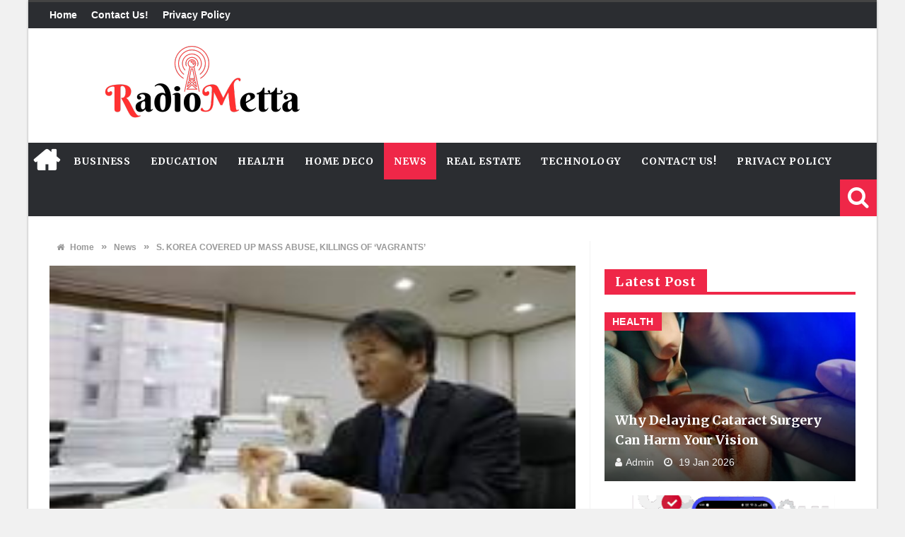

--- FILE ---
content_type: text/html; charset=UTF-8
request_url: https://radiometta.com/s-korea-covered-mass-abuse-killings-vagrants/
body_size: 24830
content:
<!DOCTYPE html>
<html lang="en-US">

<head>

<meta charset="UTF-8">
<meta name="viewport" content="width=device-width, initial-scale=1">
<link rel="profile" href="https://gmpg.org/xfn/11">
<link rel="pingback" href="https://radiometta.com/xmlrpc.php">

<meta name='robots' content='index, follow, max-image-preview:large, max-snippet:-1, max-video-preview:-1' />
	<style>img:is([sizes="auto" i], [sizes^="auto," i]) { contain-intrinsic-size: 3000px 1500px }</style>
	
	<!-- This site is optimized with the Yoast SEO plugin v26.0 - https://yoast.com/wordpress/plugins/seo/ -->
	<title>S. KOREA COVERED UP MASS ABUSE, KILLINGS OF &#039;VAGRANTS&#039; - Radio Metta</title>
	<link rel="canonical" href="https://radiometta.com/s-korea-covered-mass-abuse-killings-vagrants/" />
	<meta property="og:locale" content="en_US" />
	<meta property="og:type" content="article" />
	<meta property="og:title" content="S. KOREA COVERED UP MASS ABUSE, KILLINGS OF &#039;VAGRANTS&#039; - Radio Metta" />
	<meta property="og:description" content="The 14-year-old boy in the black school jacket stared at his sneakers, his heart pounding, as the policeman accused him of stealing a piece of bread. Even now, more than 30 years later, Choi Seung-woo weeps when he describes all that happened next. The policeman yanked down the boy&#8217;s pants and sparked a cigarette lighter ..." />
	<meta property="og:url" content="https://radiometta.com/s-korea-covered-mass-abuse-killings-vagrants/" />
	<meta property="og:site_name" content="Radio Metta" />
	<meta property="article:published_time" content="2016-04-19T16:17:26+00:00" />
	<meta property="og:image" content="https://radiometta.com/wp-content/uploads/2016/04/0d9c0143a94a4d4482b96786f6c9f245_0-small.jpg" />
	<meta property="og:image:width" content="179" />
	<meta property="og:image:height" content="119" />
	<meta property="og:image:type" content="image/jpeg" />
	<meta name="author" content="Saheli" />
	<meta name="twitter:card" content="summary_large_image" />
	<meta name="twitter:label1" content="Written by" />
	<meta name="twitter:data1" content="Saheli" />
	<meta name="twitter:label2" content="Est. reading time" />
	<meta name="twitter:data2" content="17 minutes" />
	<script type="application/ld+json" class="yoast-schema-graph">{"@context":"https://schema.org","@graph":[{"@type":"WebPage","@id":"https://radiometta.com/s-korea-covered-mass-abuse-killings-vagrants/","url":"https://radiometta.com/s-korea-covered-mass-abuse-killings-vagrants/","name":"S. KOREA COVERED UP MASS ABUSE, KILLINGS OF 'VAGRANTS' - Radio Metta","isPartOf":{"@id":"https://radiometta.com/#website"},"primaryImageOfPage":{"@id":"https://radiometta.com/s-korea-covered-mass-abuse-killings-vagrants/#primaryimage"},"image":{"@id":"https://radiometta.com/s-korea-covered-mass-abuse-killings-vagrants/#primaryimage"},"thumbnailUrl":"https://radiometta.com/wp-content/uploads/2016/04/0d9c0143a94a4d4482b96786f6c9f245_0-small.jpg","datePublished":"2016-04-19T16:17:26+00:00","author":{"@id":"https://radiometta.com/#/schema/person/b0917987151e2d434754b6a9324f9465"},"breadcrumb":{"@id":"https://radiometta.com/s-korea-covered-mass-abuse-killings-vagrants/#breadcrumb"},"inLanguage":"en-US","potentialAction":[{"@type":"ReadAction","target":["https://radiometta.com/s-korea-covered-mass-abuse-killings-vagrants/"]}]},{"@type":"ImageObject","inLanguage":"en-US","@id":"https://radiometta.com/s-korea-covered-mass-abuse-killings-vagrants/#primaryimage","url":"https://radiometta.com/wp-content/uploads/2016/04/0d9c0143a94a4d4482b96786f6c9f245_0-small.jpg","contentUrl":"https://radiometta.com/wp-content/uploads/2016/04/0d9c0143a94a4d4482b96786f6c9f245_0-small.jpg","width":179,"height":119},{"@type":"BreadcrumbList","@id":"https://radiometta.com/s-korea-covered-mass-abuse-killings-vagrants/#breadcrumb","itemListElement":[{"@type":"ListItem","position":1,"name":"Home","item":"https://radiometta.com/"},{"@type":"ListItem","position":2,"name":"S. KOREA COVERED UP MASS ABUSE, KILLINGS OF &#8216;VAGRANTS&#8217;"}]},{"@type":"WebSite","@id":"https://radiometta.com/#website","url":"https://radiometta.com/","name":"Radio Metta","description":"A New Form Of Radio","potentialAction":[{"@type":"SearchAction","target":{"@type":"EntryPoint","urlTemplate":"https://radiometta.com/?s={search_term_string}"},"query-input":{"@type":"PropertyValueSpecification","valueRequired":true,"valueName":"search_term_string"}}],"inLanguage":"en-US"},{"@type":"Person","@id":"https://radiometta.com/#/schema/person/b0917987151e2d434754b6a9324f9465","name":"Saheli","image":{"@type":"ImageObject","inLanguage":"en-US","@id":"https://radiometta.com/#/schema/person/image/","url":"https://secure.gravatar.com/avatar/fdb8b16c0ec6b8ab1a89786799cd68e8598d282333895f989e23dff48291f425?s=96&d=mm&r=g","contentUrl":"https://secure.gravatar.com/avatar/fdb8b16c0ec6b8ab1a89786799cd68e8598d282333895f989e23dff48291f425?s=96&d=mm&r=g","caption":"Saheli"},"url":"https://radiometta.com/author/saheli/"}]}</script>
	<!-- / Yoast SEO plugin. -->


<link rel='dns-prefetch' href='//stats.wp.com' />
<link rel='dns-prefetch' href='//fonts.googleapis.com' />
<link rel="alternate" type="application/rss+xml" title="Radio Metta &raquo; Feed" href="https://radiometta.com/feed/" />
<link rel="alternate" type="application/rss+xml" title="Radio Metta &raquo; Comments Feed" href="https://radiometta.com/comments/feed/" />
<script type="text/javascript">
/* <![CDATA[ */
window._wpemojiSettings = {"baseUrl":"https:\/\/s.w.org\/images\/core\/emoji\/16.0.1\/72x72\/","ext":".png","svgUrl":"https:\/\/s.w.org\/images\/core\/emoji\/16.0.1\/svg\/","svgExt":".svg","source":{"concatemoji":"https:\/\/radiometta.com\/wp-includes\/js\/wp-emoji-release.min.js?ver=6.8.2"}};
/*! This file is auto-generated */
!function(s,n){var o,i,e;function c(e){try{var t={supportTests:e,timestamp:(new Date).valueOf()};sessionStorage.setItem(o,JSON.stringify(t))}catch(e){}}function p(e,t,n){e.clearRect(0,0,e.canvas.width,e.canvas.height),e.fillText(t,0,0);var t=new Uint32Array(e.getImageData(0,0,e.canvas.width,e.canvas.height).data),a=(e.clearRect(0,0,e.canvas.width,e.canvas.height),e.fillText(n,0,0),new Uint32Array(e.getImageData(0,0,e.canvas.width,e.canvas.height).data));return t.every(function(e,t){return e===a[t]})}function u(e,t){e.clearRect(0,0,e.canvas.width,e.canvas.height),e.fillText(t,0,0);for(var n=e.getImageData(16,16,1,1),a=0;a<n.data.length;a++)if(0!==n.data[a])return!1;return!0}function f(e,t,n,a){switch(t){case"flag":return n(e,"\ud83c\udff3\ufe0f\u200d\u26a7\ufe0f","\ud83c\udff3\ufe0f\u200b\u26a7\ufe0f")?!1:!n(e,"\ud83c\udde8\ud83c\uddf6","\ud83c\udde8\u200b\ud83c\uddf6")&&!n(e,"\ud83c\udff4\udb40\udc67\udb40\udc62\udb40\udc65\udb40\udc6e\udb40\udc67\udb40\udc7f","\ud83c\udff4\u200b\udb40\udc67\u200b\udb40\udc62\u200b\udb40\udc65\u200b\udb40\udc6e\u200b\udb40\udc67\u200b\udb40\udc7f");case"emoji":return!a(e,"\ud83e\udedf")}return!1}function g(e,t,n,a){var r="undefined"!=typeof WorkerGlobalScope&&self instanceof WorkerGlobalScope?new OffscreenCanvas(300,150):s.createElement("canvas"),o=r.getContext("2d",{willReadFrequently:!0}),i=(o.textBaseline="top",o.font="600 32px Arial",{});return e.forEach(function(e){i[e]=t(o,e,n,a)}),i}function t(e){var t=s.createElement("script");t.src=e,t.defer=!0,s.head.appendChild(t)}"undefined"!=typeof Promise&&(o="wpEmojiSettingsSupports",i=["flag","emoji"],n.supports={everything:!0,everythingExceptFlag:!0},e=new Promise(function(e){s.addEventListener("DOMContentLoaded",e,{once:!0})}),new Promise(function(t){var n=function(){try{var e=JSON.parse(sessionStorage.getItem(o));if("object"==typeof e&&"number"==typeof e.timestamp&&(new Date).valueOf()<e.timestamp+604800&&"object"==typeof e.supportTests)return e.supportTests}catch(e){}return null}();if(!n){if("undefined"!=typeof Worker&&"undefined"!=typeof OffscreenCanvas&&"undefined"!=typeof URL&&URL.createObjectURL&&"undefined"!=typeof Blob)try{var e="postMessage("+g.toString()+"("+[JSON.stringify(i),f.toString(),p.toString(),u.toString()].join(",")+"));",a=new Blob([e],{type:"text/javascript"}),r=new Worker(URL.createObjectURL(a),{name:"wpTestEmojiSupports"});return void(r.onmessage=function(e){c(n=e.data),r.terminate(),t(n)})}catch(e){}c(n=g(i,f,p,u))}t(n)}).then(function(e){for(var t in e)n.supports[t]=e[t],n.supports.everything=n.supports.everything&&n.supports[t],"flag"!==t&&(n.supports.everythingExceptFlag=n.supports.everythingExceptFlag&&n.supports[t]);n.supports.everythingExceptFlag=n.supports.everythingExceptFlag&&!n.supports.flag,n.DOMReady=!1,n.readyCallback=function(){n.DOMReady=!0}}).then(function(){return e}).then(function(){var e;n.supports.everything||(n.readyCallback(),(e=n.source||{}).concatemoji?t(e.concatemoji):e.wpemoji&&e.twemoji&&(t(e.twemoji),t(e.wpemoji)))}))}((window,document),window._wpemojiSettings);
/* ]]> */
</script>
<style id='wp-emoji-styles-inline-css' type='text/css'>

	img.wp-smiley, img.emoji {
		display: inline !important;
		border: none !important;
		box-shadow: none !important;
		height: 1em !important;
		width: 1em !important;
		margin: 0 0.07em !important;
		vertical-align: -0.1em !important;
		background: none !important;
		padding: 0 !important;
	}
</style>
<link rel='stylesheet' id='wp-block-library-css' href='https://radiometta.com/wp-includes/css/dist/block-library/style.min.css?ver=6.8.2' type='text/css' media='all' />
<style id='classic-theme-styles-inline-css' type='text/css'>
/*! This file is auto-generated */
.wp-block-button__link{color:#fff;background-color:#32373c;border-radius:9999px;box-shadow:none;text-decoration:none;padding:calc(.667em + 2px) calc(1.333em + 2px);font-size:1.125em}.wp-block-file__button{background:#32373c;color:#fff;text-decoration:none}
</style>
<link rel='stylesheet' id='mediaelement-css' href='https://radiometta.com/wp-includes/js/mediaelement/mediaelementplayer-legacy.min.css?ver=4.2.17' type='text/css' media='all' />
<link rel='stylesheet' id='wp-mediaelement-css' href='https://radiometta.com/wp-includes/js/mediaelement/wp-mediaelement.min.css?ver=6.8.2' type='text/css' media='all' />
<style id='jetpack-sharing-buttons-style-inline-css' type='text/css'>
.jetpack-sharing-buttons__services-list{display:flex;flex-direction:row;flex-wrap:wrap;gap:0;list-style-type:none;margin:5px;padding:0}.jetpack-sharing-buttons__services-list.has-small-icon-size{font-size:12px}.jetpack-sharing-buttons__services-list.has-normal-icon-size{font-size:16px}.jetpack-sharing-buttons__services-list.has-large-icon-size{font-size:24px}.jetpack-sharing-buttons__services-list.has-huge-icon-size{font-size:36px}@media print{.jetpack-sharing-buttons__services-list{display:none!important}}.editor-styles-wrapper .wp-block-jetpack-sharing-buttons{gap:0;padding-inline-start:0}ul.jetpack-sharing-buttons__services-list.has-background{padding:1.25em 2.375em}
</style>
<style id='global-styles-inline-css' type='text/css'>
:root{--wp--preset--aspect-ratio--square: 1;--wp--preset--aspect-ratio--4-3: 4/3;--wp--preset--aspect-ratio--3-4: 3/4;--wp--preset--aspect-ratio--3-2: 3/2;--wp--preset--aspect-ratio--2-3: 2/3;--wp--preset--aspect-ratio--16-9: 16/9;--wp--preset--aspect-ratio--9-16: 9/16;--wp--preset--color--black: #000000;--wp--preset--color--cyan-bluish-gray: #abb8c3;--wp--preset--color--white: #ffffff;--wp--preset--color--pale-pink: #f78da7;--wp--preset--color--vivid-red: #cf2e2e;--wp--preset--color--luminous-vivid-orange: #ff6900;--wp--preset--color--luminous-vivid-amber: #fcb900;--wp--preset--color--light-green-cyan: #7bdcb5;--wp--preset--color--vivid-green-cyan: #00d084;--wp--preset--color--pale-cyan-blue: #8ed1fc;--wp--preset--color--vivid-cyan-blue: #0693e3;--wp--preset--color--vivid-purple: #9b51e0;--wp--preset--gradient--vivid-cyan-blue-to-vivid-purple: linear-gradient(135deg,rgba(6,147,227,1) 0%,rgb(155,81,224) 100%);--wp--preset--gradient--light-green-cyan-to-vivid-green-cyan: linear-gradient(135deg,rgb(122,220,180) 0%,rgb(0,208,130) 100%);--wp--preset--gradient--luminous-vivid-amber-to-luminous-vivid-orange: linear-gradient(135deg,rgba(252,185,0,1) 0%,rgba(255,105,0,1) 100%);--wp--preset--gradient--luminous-vivid-orange-to-vivid-red: linear-gradient(135deg,rgba(255,105,0,1) 0%,rgb(207,46,46) 100%);--wp--preset--gradient--very-light-gray-to-cyan-bluish-gray: linear-gradient(135deg,rgb(238,238,238) 0%,rgb(169,184,195) 100%);--wp--preset--gradient--cool-to-warm-spectrum: linear-gradient(135deg,rgb(74,234,220) 0%,rgb(151,120,209) 20%,rgb(207,42,186) 40%,rgb(238,44,130) 60%,rgb(251,105,98) 80%,rgb(254,248,76) 100%);--wp--preset--gradient--blush-light-purple: linear-gradient(135deg,rgb(255,206,236) 0%,rgb(152,150,240) 100%);--wp--preset--gradient--blush-bordeaux: linear-gradient(135deg,rgb(254,205,165) 0%,rgb(254,45,45) 50%,rgb(107,0,62) 100%);--wp--preset--gradient--luminous-dusk: linear-gradient(135deg,rgb(255,203,112) 0%,rgb(199,81,192) 50%,rgb(65,88,208) 100%);--wp--preset--gradient--pale-ocean: linear-gradient(135deg,rgb(255,245,203) 0%,rgb(182,227,212) 50%,rgb(51,167,181) 100%);--wp--preset--gradient--electric-grass: linear-gradient(135deg,rgb(202,248,128) 0%,rgb(113,206,126) 100%);--wp--preset--gradient--midnight: linear-gradient(135deg,rgb(2,3,129) 0%,rgb(40,116,252) 100%);--wp--preset--font-size--small: 13px;--wp--preset--font-size--medium: 20px;--wp--preset--font-size--large: 36px;--wp--preset--font-size--x-large: 42px;--wp--preset--spacing--20: 0.44rem;--wp--preset--spacing--30: 0.67rem;--wp--preset--spacing--40: 1rem;--wp--preset--spacing--50: 1.5rem;--wp--preset--spacing--60: 2.25rem;--wp--preset--spacing--70: 3.38rem;--wp--preset--spacing--80: 5.06rem;--wp--preset--shadow--natural: 6px 6px 9px rgba(0, 0, 0, 0.2);--wp--preset--shadow--deep: 12px 12px 50px rgba(0, 0, 0, 0.4);--wp--preset--shadow--sharp: 6px 6px 0px rgba(0, 0, 0, 0.2);--wp--preset--shadow--outlined: 6px 6px 0px -3px rgba(255, 255, 255, 1), 6px 6px rgba(0, 0, 0, 1);--wp--preset--shadow--crisp: 6px 6px 0px rgba(0, 0, 0, 1);}:where(.is-layout-flex){gap: 0.5em;}:where(.is-layout-grid){gap: 0.5em;}body .is-layout-flex{display: flex;}.is-layout-flex{flex-wrap: wrap;align-items: center;}.is-layout-flex > :is(*, div){margin: 0;}body .is-layout-grid{display: grid;}.is-layout-grid > :is(*, div){margin: 0;}:where(.wp-block-columns.is-layout-flex){gap: 2em;}:where(.wp-block-columns.is-layout-grid){gap: 2em;}:where(.wp-block-post-template.is-layout-flex){gap: 1.25em;}:where(.wp-block-post-template.is-layout-grid){gap: 1.25em;}.has-black-color{color: var(--wp--preset--color--black) !important;}.has-cyan-bluish-gray-color{color: var(--wp--preset--color--cyan-bluish-gray) !important;}.has-white-color{color: var(--wp--preset--color--white) !important;}.has-pale-pink-color{color: var(--wp--preset--color--pale-pink) !important;}.has-vivid-red-color{color: var(--wp--preset--color--vivid-red) !important;}.has-luminous-vivid-orange-color{color: var(--wp--preset--color--luminous-vivid-orange) !important;}.has-luminous-vivid-amber-color{color: var(--wp--preset--color--luminous-vivid-amber) !important;}.has-light-green-cyan-color{color: var(--wp--preset--color--light-green-cyan) !important;}.has-vivid-green-cyan-color{color: var(--wp--preset--color--vivid-green-cyan) !important;}.has-pale-cyan-blue-color{color: var(--wp--preset--color--pale-cyan-blue) !important;}.has-vivid-cyan-blue-color{color: var(--wp--preset--color--vivid-cyan-blue) !important;}.has-vivid-purple-color{color: var(--wp--preset--color--vivid-purple) !important;}.has-black-background-color{background-color: var(--wp--preset--color--black) !important;}.has-cyan-bluish-gray-background-color{background-color: var(--wp--preset--color--cyan-bluish-gray) !important;}.has-white-background-color{background-color: var(--wp--preset--color--white) !important;}.has-pale-pink-background-color{background-color: var(--wp--preset--color--pale-pink) !important;}.has-vivid-red-background-color{background-color: var(--wp--preset--color--vivid-red) !important;}.has-luminous-vivid-orange-background-color{background-color: var(--wp--preset--color--luminous-vivid-orange) !important;}.has-luminous-vivid-amber-background-color{background-color: var(--wp--preset--color--luminous-vivid-amber) !important;}.has-light-green-cyan-background-color{background-color: var(--wp--preset--color--light-green-cyan) !important;}.has-vivid-green-cyan-background-color{background-color: var(--wp--preset--color--vivid-green-cyan) !important;}.has-pale-cyan-blue-background-color{background-color: var(--wp--preset--color--pale-cyan-blue) !important;}.has-vivid-cyan-blue-background-color{background-color: var(--wp--preset--color--vivid-cyan-blue) !important;}.has-vivid-purple-background-color{background-color: var(--wp--preset--color--vivid-purple) !important;}.has-black-border-color{border-color: var(--wp--preset--color--black) !important;}.has-cyan-bluish-gray-border-color{border-color: var(--wp--preset--color--cyan-bluish-gray) !important;}.has-white-border-color{border-color: var(--wp--preset--color--white) !important;}.has-pale-pink-border-color{border-color: var(--wp--preset--color--pale-pink) !important;}.has-vivid-red-border-color{border-color: var(--wp--preset--color--vivid-red) !important;}.has-luminous-vivid-orange-border-color{border-color: var(--wp--preset--color--luminous-vivid-orange) !important;}.has-luminous-vivid-amber-border-color{border-color: var(--wp--preset--color--luminous-vivid-amber) !important;}.has-light-green-cyan-border-color{border-color: var(--wp--preset--color--light-green-cyan) !important;}.has-vivid-green-cyan-border-color{border-color: var(--wp--preset--color--vivid-green-cyan) !important;}.has-pale-cyan-blue-border-color{border-color: var(--wp--preset--color--pale-cyan-blue) !important;}.has-vivid-cyan-blue-border-color{border-color: var(--wp--preset--color--vivid-cyan-blue) !important;}.has-vivid-purple-border-color{border-color: var(--wp--preset--color--vivid-purple) !important;}.has-vivid-cyan-blue-to-vivid-purple-gradient-background{background: var(--wp--preset--gradient--vivid-cyan-blue-to-vivid-purple) !important;}.has-light-green-cyan-to-vivid-green-cyan-gradient-background{background: var(--wp--preset--gradient--light-green-cyan-to-vivid-green-cyan) !important;}.has-luminous-vivid-amber-to-luminous-vivid-orange-gradient-background{background: var(--wp--preset--gradient--luminous-vivid-amber-to-luminous-vivid-orange) !important;}.has-luminous-vivid-orange-to-vivid-red-gradient-background{background: var(--wp--preset--gradient--luminous-vivid-orange-to-vivid-red) !important;}.has-very-light-gray-to-cyan-bluish-gray-gradient-background{background: var(--wp--preset--gradient--very-light-gray-to-cyan-bluish-gray) !important;}.has-cool-to-warm-spectrum-gradient-background{background: var(--wp--preset--gradient--cool-to-warm-spectrum) !important;}.has-blush-light-purple-gradient-background{background: var(--wp--preset--gradient--blush-light-purple) !important;}.has-blush-bordeaux-gradient-background{background: var(--wp--preset--gradient--blush-bordeaux) !important;}.has-luminous-dusk-gradient-background{background: var(--wp--preset--gradient--luminous-dusk) !important;}.has-pale-ocean-gradient-background{background: var(--wp--preset--gradient--pale-ocean) !important;}.has-electric-grass-gradient-background{background: var(--wp--preset--gradient--electric-grass) !important;}.has-midnight-gradient-background{background: var(--wp--preset--gradient--midnight) !important;}.has-small-font-size{font-size: var(--wp--preset--font-size--small) !important;}.has-medium-font-size{font-size: var(--wp--preset--font-size--medium) !important;}.has-large-font-size{font-size: var(--wp--preset--font-size--large) !important;}.has-x-large-font-size{font-size: var(--wp--preset--font-size--x-large) !important;}
:where(.wp-block-post-template.is-layout-flex){gap: 1.25em;}:where(.wp-block-post-template.is-layout-grid){gap: 1.25em;}
:where(.wp-block-columns.is-layout-flex){gap: 2em;}:where(.wp-block-columns.is-layout-grid){gap: 2em;}
:root :where(.wp-block-pullquote){font-size: 1.5em;line-height: 1.6;}
</style>
<link rel='stylesheet' id='contact-form-7-css' href='https://radiometta.com/wp-content/plugins/contact-form-7/includes/css/styles.css?ver=6.1.1' type='text/css' media='all' />
<link rel='stylesheet' id='favo_shortcodes_css-css' href='https://radiometta.com/wp-content/plugins/favo-shortcodes/css/style.css?ver=1.1.0' type='text/css' media='screen' />
<link rel='stylesheet' id='ez-toc-css' href='https://radiometta.com/wp-content/plugins/easy-table-of-contents/assets/css/screen.min.css?ver=2.0.76' type='text/css' media='all' />
<style id='ez-toc-inline-css' type='text/css'>
div#ez-toc-container .ez-toc-title {font-size: 120%;}div#ez-toc-container .ez-toc-title {font-weight: 500;}div#ez-toc-container ul li , div#ez-toc-container ul li a {font-size: 95%;}div#ez-toc-container ul li , div#ez-toc-container ul li a {font-weight: 500;}div#ez-toc-container nav ul ul li {font-size: 90%;}
.ez-toc-container-direction {direction: ltr;}.ez-toc-counter ul{counter-reset: item ;}.ez-toc-counter nav ul li a::before {content: counters(item, '.', decimal) '. ';display: inline-block;counter-increment: item;flex-grow: 0;flex-shrink: 0;margin-right: .2em; float: left; }.ez-toc-widget-direction {direction: ltr;}.ez-toc-widget-container ul{counter-reset: item ;}.ez-toc-widget-container nav ul li a::before {content: counters(item, '.', decimal) '. ';display: inline-block;counter-increment: item;flex-grow: 0;flex-shrink: 0;margin-right: .2em; float: left; }
</style>
<link rel='stylesheet' id='htmag-style-css' href='https://radiometta.com/wp-content/themes/htmag/style.css?ver=6.8.2' type='text/css' media='all' />
<link rel='stylesheet' id='Merriweather-css' href='https://fonts.googleapis.com/css?family=Merriweather%3A400%2C700%2C900&#038;ver=6.8.2' type='text/css' media='all' />
<link rel='stylesheet' id='animate-css' href='https://radiometta.com/wp-content/themes/htmag/css/animate.min.css?ver=6.8.2' type='text/css' media='all' />
<link rel='stylesheet' id='font-awesome-css' href='https://radiometta.com/wp-content/themes/htmag/fonts/font-awesome/css/font-awesome.min.css?ver=6.8.2' type='text/css' media='all' />
<link rel='stylesheet' id='fontello-css' href='https://radiometta.com/wp-content/themes/htmag/fonts/fontello/css/fontello.css?ver=6.8.2' type='text/css' media='all' />
<link rel='stylesheet' id='htmag-responsive-css' href='https://radiometta.com/wp-content/themes/htmag/css/responsive.css?ver=6.8.2' type='text/css' media='all' />
<link rel='stylesheet' id='owl_Transitions-css' href='https://radiometta.com/wp-content/themes/htmag/css/owl_Transitions.css?ver=6.8.2' type='text/css' media='all' />
<script type="text/javascript" id="jquery-core-js-extra">
/* <![CDATA[ */
var favo_script = {"post_id":"1933","ajaxurl":"https:\/\/radiometta.com\/wp-admin\/admin-ajax.php"};
/* ]]> */
</script>
<script type="text/javascript" src="https://radiometta.com/wp-includes/js/jquery/jquery.min.js?ver=3.7.1" id="jquery-core-js"></script>
<script type="text/javascript" src="https://radiometta.com/wp-includes/js/jquery/jquery-migrate.min.js?ver=3.4.1" id="jquery-migrate-js"></script>
<script type="text/javascript" src="https://radiometta.com/wp-content/plugins/favo-shortcodes/js/main.js?ver=1.1.0" id="favo_shortcodes_js-js"></script>
<script type="text/javascript" src="https://radiometta.com/wp-content/themes/htmag/js/jquery.infinitescroll.min.js?ver=6.8.2" id="jquery.infinitescroll.min-js"></script>
<link rel="https://api.w.org/" href="https://radiometta.com/wp-json/" /><link rel="alternate" title="JSON" type="application/json" href="https://radiometta.com/wp-json/wp/v2/posts/1933" /><link rel="EditURI" type="application/rsd+xml" title="RSD" href="https://radiometta.com/xmlrpc.php?rsd" />
<meta name="generator" content="WordPress 6.8.2" />
<link rel='shortlink' href='https://radiometta.com/?p=1933' />
<link rel="alternate" title="oEmbed (JSON)" type="application/json+oembed" href="https://radiometta.com/wp-json/oembed/1.0/embed?url=https%3A%2F%2Fradiometta.com%2Fs-korea-covered-mass-abuse-killings-vagrants%2F" />
<link rel="alternate" title="oEmbed (XML)" type="text/xml+oembed" href="https://radiometta.com/wp-json/oembed/1.0/embed?url=https%3A%2F%2Fradiometta.com%2Fs-korea-covered-mass-abuse-killings-vagrants%2F&#038;format=xml" />
<meta name="google-site-verification" content="WfZj1I9tEks0TAXMyWEVYoXnI-nRJzzLP3qLSnJ5_RU" />	<style>img#wpstats{display:none}</style>
		 

<!--[if lt IE 9]>
<script src="https://radiometta.com/wp-content/themes/htmag/js/html5.js"></script>
<![endif]-->


<style type="text/css" media="screen"> 
/*	
<!--  global_color    -->
*/

 
 	


/*
<!-- Custom CSS  -->
*/
  





/*	
<!-- category Background  -->
*/
  



  

  





 

	
	</style> 

<meta name="generator" content="Powered by WPBakery Page Builder - drag and drop page builder for WordPress."/>
<link rel="icon" href="https://radiometta.com/wp-content/uploads/2023/05/Untitled-design-17-150x150.png" sizes="32x32" />
<link rel="icon" href="https://radiometta.com/wp-content/uploads/2023/05/Untitled-design-17.png" sizes="192x192" />
<link rel="apple-touch-icon" href="https://radiometta.com/wp-content/uploads/2023/05/Untitled-design-17.png" />
<meta name="msapplication-TileImage" content="https://radiometta.com/wp-content/uploads/2023/05/Untitled-design-17.png" />
<style type="text/css" title="dynamic-css" class="options-output">.top-nav{border-top:3px solid ;}.site-header{border-top:4px solid ;border-bottom:4px solid ;border-left:4px solid ;border-right:4px solid ;}footer{border-top:4px solid ;border-bottom:4px solid ;border-left:4px solid ;border-right:4px solid ;}.top-nav ,.top-nav ul li ,#main-menu > ul > li > a,#main-menu a,.owl-title h2 a,.tabs-nav li a,.caption-cat a,.footer-menu li a, .footer-menu li,#logo .logo h2 a,#logo .logo h2 span,.newsticker h2 a,.newsticker h2,.newstickertitle span,#social-counter-widget li span,.news-box-title h2, .block-head h3 ,.news-box-title h2 a,h2.post-blog-title a,h2.post-box-title a,h2.item-title a,.big-item h2.post-box-title a,h2.post-blog-title.full a,h3.post-box-title a,h1.post-title,.widget.posts-list ul  li h3 a,.widget .tab-content ul  li h3 a ,.widget.top-ten  h3 a ,.widget.latest-posts h3 a,.footer-widget-title h2,#respond #submit, .button-primary,.review-box-header h3,.review-summary .rw-overall, .review-criteria, .rw-user-rating-wrapper .score, .rw-overall-titles, .rw-user-rating-wrapper,.page-title, .cat-page-title,.widget-newsletter-counter input[type="submit"]{opacity: 1;visibility: visible;-webkit-transition: opacity 0.24s ease-in-out;-moz-transition: opacity 0.24s ease-in-out;transition: opacity 0.24s ease-in-out;}.wf-loading .top-nav ,.wf-loading .top-nav ul li ,.wf-loading #main-menu > ul > li > a,.wf-loading #main-menu a,.wf-loading .owl-title h2 a,.wf-loading .tabs-nav li a,.wf-loading .caption-cat a,.wf-loading .footer-menu li a,.wf-loading  .footer-menu li,.wf-loading #logo .logo h2 a,.wf-loading #logo .logo h2 span,.wf-loading .newsticker h2 a,.wf-loading .newsticker h2,.wf-loading .newstickertitle span,.wf-loading #social-counter-widget li span,.wf-loading .news-box-title h2,.wf-loading  .block-head h3 ,.wf-loading .news-box-title h2 a,.wf-loading h2.post-blog-title a,.wf-loading h2.post-box-title a,.wf-loading h2.item-title a,.wf-loading .big-item h2.post-box-title a,.wf-loading h2.post-blog-title.full a,.wf-loading h3.post-box-title a,.wf-loading h1.post-title,.wf-loading .widget.posts-list ul  li h3 a,.wf-loading .widget .tab-content ul  li h3 a ,.wf-loading .widget.top-ten  h3 a ,.wf-loading .widget.latest-posts h3 a,.wf-loading .footer-widget-title h2,.wf-loading #respond #submit,.wf-loading  .button-primary,.wf-loading .review-box-header h3,.wf-loading .review-summary .rw-overall,.wf-loading  .review-criteria,.wf-loading  .rw-user-rating-wrapper .score,.wf-loading  .rw-overall-titles,.wf-loading  .rw-user-rating-wrapper,.wf-loading .page-title,.wf-loading  .cat-page-title,.wf-loading .widget-newsletter-counter input[type="submit"]{opacity: 0;}.ie.wf-loading .top-nav ,.ie.wf-loading .top-nav ul li ,.ie.wf-loading #main-menu > ul > li > a,.ie.wf-loading #main-menu a,.ie.wf-loading .owl-title h2 a,.ie.wf-loading .tabs-nav li a,.ie.wf-loading .caption-cat a,.ie.wf-loading .footer-menu li a,.ie.wf-loading  .footer-menu li,.ie.wf-loading #logo .logo h2 a,.ie.wf-loading #logo .logo h2 span,.ie.wf-loading .newsticker h2 a,.ie.wf-loading .newsticker h2,.ie.wf-loading .newstickertitle span,.ie.wf-loading #social-counter-widget li span,.ie.wf-loading .news-box-title h2,.ie.wf-loading  .block-head h3 ,.ie.wf-loading .news-box-title h2 a,.ie.wf-loading h2.post-blog-title a,.ie.wf-loading h2.post-box-title a,.ie.wf-loading h2.item-title a,.ie.wf-loading .big-item h2.post-box-title a,.ie.wf-loading h2.post-blog-title.full a,.ie.wf-loading h3.post-box-title a,.ie.wf-loading h1.post-title,.ie.wf-loading .widget.posts-list ul  li h3 a,.ie.wf-loading .widget .tab-content ul  li h3 a ,.ie.wf-loading .widget.top-ten  h3 a ,.ie.wf-loading .widget.latest-posts h3 a,.ie.wf-loading .footer-widget-title h2,.ie.wf-loading #respond #submit,.ie.wf-loading  .button-primary,.ie.wf-loading .review-box-header h3,.ie.wf-loading .review-summary .rw-overall,.ie.wf-loading  .review-criteria,.ie.wf-loading  .rw-user-rating-wrapper .score,.ie.wf-loading  .rw-overall-titles,.ie.wf-loading  .rw-user-rating-wrapper,.ie.wf-loading .page-title,.ie.wf-loading  .cat-page-title,.ie.wf-loading .widget-newsletter-counter input[type="submit"]{visibility: hidden;}body{opacity: 1;visibility: visible;-webkit-transition: opacity 0.24s ease-in-out;-moz-transition: opacity 0.24s ease-in-out;transition: opacity 0.24s ease-in-out;}.wf-loading body{opacity: 0;}.ie.wf-loading body{visibility: hidden;}.top-nav ,.top-nav ul li{opacity: 1;visibility: visible;-webkit-transition: opacity 0.24s ease-in-out;-moz-transition: opacity 0.24s ease-in-out;transition: opacity 0.24s ease-in-out;}.wf-loading .top-nav ,.wf-loading .top-nav ul li{opacity: 0;}.ie.wf-loading .top-nav ,.ie.wf-loading .top-nav ul li{visibility: hidden;}#main-menu > ul > li > a, #main-menu ul li.parent-list ul li a,#mobile-slide #mobile-nav a{opacity: 1;visibility: visible;-webkit-transition: opacity 0.24s ease-in-out;-moz-transition: opacity 0.24s ease-in-out;transition: opacity 0.24s ease-in-out;}.wf-loading #main-menu > ul > li > a,.wf-loading  #main-menu ul li.parent-list ul li a,.wf-loading #mobile-slide #mobile-nav a{opacity: 0;}.ie.wf-loading #main-menu > ul > li > a,.ie.wf-loading  #main-menu ul li.parent-list ul li a,.ie.wf-loading #mobile-slide #mobile-nav a{visibility: hidden;}#logo .logo.text h2 a, #logo .logo.text h1 a{opacity: 1;visibility: visible;-webkit-transition: opacity 0.24s ease-in-out;-moz-transition: opacity 0.24s ease-in-out;transition: opacity 0.24s ease-in-out;}.wf-loading #logo .logo.text h2 a,.wf-loading  #logo .logo.text h1 a{opacity: 0;}.ie.wf-loading #logo .logo.text h2 a,.ie.wf-loading  #logo .logo.text h1 a{visibility: hidden;}#logo .logo.text h2 span, #logo .logo.text h1 span{opacity: 1;visibility: visible;-webkit-transition: opacity 0.24s ease-in-out;-moz-transition: opacity 0.24s ease-in-out;transition: opacity 0.24s ease-in-out;}.wf-loading #logo .logo.text h2 span,.wf-loading  #logo .logo.text h1 span{opacity: 0;}.ie.wf-loading #logo .logo.text h2 span,.ie.wf-loading  #logo .logo.text h1 span{visibility: hidden;}.newsticker h2{opacity: 1;visibility: visible;-webkit-transition: opacity 0.24s ease-in-out;-moz-transition: opacity 0.24s ease-in-out;transition: opacity 0.24s ease-in-out;}.wf-loading .newsticker h2{opacity: 0;}.ie.wf-loading .newsticker h2{visibility: hidden;}.news-box-title h2, .block-head h3 ,.newstickertitle span{opacity: 1;visibility: visible;-webkit-transition: opacity 0.24s ease-in-out;-moz-transition: opacity 0.24s ease-in-out;transition: opacity 0.24s ease-in-out;}.wf-loading .news-box-title h2,.wf-loading  .block-head h3 ,.wf-loading .newstickertitle span{opacity: 0;}.ie.wf-loading .news-box-title h2,.ie.wf-loading  .block-head h3 ,.ie.wf-loading .newstickertitle span{visibility: hidden;}h2.post-blog-title,h2.post-box-title,h2.item-title,#main-menu .mega-menu-block h2.post-box-title a{opacity: 1;visibility: visible;-webkit-transition: opacity 0.24s ease-in-out;-moz-transition: opacity 0.24s ease-in-out;transition: opacity 0.24s ease-in-out;}.wf-loading h2.post-blog-title,.wf-loading h2.post-box-title,.wf-loading h2.item-title,.wf-loading #main-menu .mega-menu-block h2.post-box-title a{opacity: 0;}.ie.wf-loading h2.post-blog-title,.ie.wf-loading h2.post-box-title,.ie.wf-loading h2.item-title,.ie.wf-loading #main-menu .mega-menu-block h2.post-box-title a{visibility: hidden;}.post-excerpt,.post-excerpt p{opacity: 1;visibility: visible;-webkit-transition: opacity 0.24s ease-in-out;-moz-transition: opacity 0.24s ease-in-out;transition: opacity 0.24s ease-in-out;}.wf-loading .post-excerpt,.wf-loading .post-excerpt p{opacity: 0;}.ie.wf-loading .post-excerpt,.ie.wf-loading .post-excerpt p{visibility: hidden;}.big-item h2.post-box-title, h2.post-blog-title.full ,.main-slideshow.style2 .owl-title h2{opacity: 1;visibility: visible;-webkit-transition: opacity 0.24s ease-in-out;-moz-transition: opacity 0.24s ease-in-out;transition: opacity 0.24s ease-in-out;}.wf-loading .big-item h2.post-box-title,.wf-loading  h2.post-blog-title.full ,.wf-loading .main-slideshow.style2 .owl-title h2{opacity: 0;}.ie.wf-loading .big-item h2.post-box-title,.ie.wf-loading  h2.post-blog-title.full ,.ie.wf-loading .main-slideshow.style2 .owl-title h2{visibility: hidden;}h3.post-box-title ,#main-menu ul li.parent-list ul li h3.post-box-title a{opacity: 1;visibility: visible;-webkit-transition: opacity 0.24s ease-in-out;-moz-transition: opacity 0.24s ease-in-out;transition: opacity 0.24s ease-in-out;}.wf-loading h3.post-box-title ,.wf-loading #main-menu ul li.parent-list ul li h3.post-box-title a{opacity: 0;}.ie.wf-loading h3.post-box-title ,.ie.wf-loading #main-menu ul li.parent-list ul li h3.post-box-title a{visibility: hidden;}h1.post-title{opacity: 1;visibility: visible;-webkit-transition: opacity 0.24s ease-in-out;-moz-transition: opacity 0.24s ease-in-out;transition: opacity 0.24s ease-in-out;}.wf-loading h1.post-title{opacity: 0;}.ie.wf-loading h1.post-title{visibility: hidden;}body.single .post-container,body.page .post-container ,.entry p{opacity: 1;visibility: visible;-webkit-transition: opacity 0.24s ease-in-out;-moz-transition: opacity 0.24s ease-in-out;transition: opacity 0.24s ease-in-out;}.wf-loading body.single .post-container,.wf-loading body.page .post-container ,.wf-loading .entry p{opacity: 0;}.ie.wf-loading body.single .post-container,.ie.wf-loading body.page .post-container ,.ie.wf-loading .entry p{visibility: hidden;}h1.page-title{opacity: 1;visibility: visible;-webkit-transition: opacity 0.24s ease-in-out;-moz-transition: opacity 0.24s ease-in-out;transition: opacity 0.24s ease-in-out;}.wf-loading h1.page-title{opacity: 0;}.ie.wf-loading h1.page-title{visibility: hidden;}h2.cat-page-title{opacity: 1;visibility: visible;-webkit-transition: opacity 0.24s ease-in-out;-moz-transition: opacity 0.24s ease-in-out;transition: opacity 0.24s ease-in-out;}.wf-loading h2.cat-page-title{opacity: 0;}.ie.wf-loading h2.cat-page-title{visibility: hidden;}.post-meta, .small-item-datetime ,.small-item-datetime a{opacity: 1;visibility: visible;-webkit-transition: opacity 0.24s ease-in-out;-moz-transition: opacity 0.24s ease-in-out;transition: opacity 0.24s ease-in-out;}.wf-loading .post-meta,.wf-loading  .small-item-datetime ,.wf-loading .small-item-datetime a{opacity: 0;}.ie.wf-loading .post-meta,.ie.wf-loading  .small-item-datetime ,.ie.wf-loading .small-item-datetime a{visibility: hidden;}.widget.posts-list ul  li h3 a,.widget .tab-content ul  li h3 a ,.widget.top-ten  h3 a ,.widget.latest-posts h3 a{opacity: 1;visibility: visible;-webkit-transition: opacity 0.24s ease-in-out;-moz-transition: opacity 0.24s ease-in-out;transition: opacity 0.24s ease-in-out;}.wf-loading .widget.posts-list ul  li h3 a,.wf-loading .widget .tab-content ul  li h3 a ,.wf-loading .widget.top-ten  h3 a ,.wf-loading .widget.latest-posts h3 a{opacity: 0;}.ie.wf-loading .widget.posts-list ul  li h3 a,.ie.wf-loading .widget .tab-content ul  li h3 a ,.ie.wf-loading .widget.top-ten  h3 a ,.ie.wf-loading .widget.latest-posts h3 a{visibility: hidden;}.footer-widget-title h2{opacity: 1;visibility: visible;-webkit-transition: opacity 0.24s ease-in-out;-moz-transition: opacity 0.24s ease-in-out;transition: opacity 0.24s ease-in-out;}.wf-loading .footer-widget-title h2{opacity: 0;}.ie.wf-loading .footer-widget-title h2{visibility: hidden;}.entry h1{opacity: 1;visibility: visible;-webkit-transition: opacity 0.24s ease-in-out;-moz-transition: opacity 0.24s ease-in-out;transition: opacity 0.24s ease-in-out;}.wf-loading .entry h1{opacity: 0;}.ie.wf-loading .entry h1{visibility: hidden;}.entry h2{opacity: 1;visibility: visible;-webkit-transition: opacity 0.24s ease-in-out;-moz-transition: opacity 0.24s ease-in-out;transition: opacity 0.24s ease-in-out;}.wf-loading .entry h2{opacity: 0;}.ie.wf-loading .entry h2{visibility: hidden;}.entry h3{opacity: 1;visibility: visible;-webkit-transition: opacity 0.24s ease-in-out;-moz-transition: opacity 0.24s ease-in-out;transition: opacity 0.24s ease-in-out;}.wf-loading .entry h3{opacity: 0;}.ie.wf-loading .entry h3{visibility: hidden;}.entry h4{opacity: 1;visibility: visible;-webkit-transition: opacity 0.24s ease-in-out;-moz-transition: opacity 0.24s ease-in-out;transition: opacity 0.24s ease-in-out;}.wf-loading .entry h4{opacity: 0;}.ie.wf-loading .entry h4{visibility: hidden;}.entry h5{opacity: 1;visibility: visible;-webkit-transition: opacity 0.24s ease-in-out;-moz-transition: opacity 0.24s ease-in-out;transition: opacity 0.24s ease-in-out;}.wf-loading .entry h5{opacity: 0;}.ie.wf-loading .entry h5{visibility: hidden;}.entry h6{opacity: 1;visibility: visible;-webkit-transition: opacity 0.24s ease-in-out;-moz-transition: opacity 0.24s ease-in-out;transition: opacity 0.24s ease-in-out;}.wf-loading .entry h6{opacity: 0;}.ie.wf-loading .entry h6{visibility: hidden;}</style><noscript><style> .wpb_animate_when_almost_visible { opacity: 1; }</style></noscript></head>


<body data-rsssl=1 class="wp-singular post-template-default single single-post postid-1933 single-format-standard wp-theme-htmag wraper_fixed wpb-js-composer js-comp-ver-6.5.0 vc_responsive" >
<div id="mobile-slide">

  <div id="mobile-nav">
  
    
  <div class="mobile-nav-close"> 
 <a id="mobile_toggle" class="nav-close" href="#"><span class="slide-close"></span></a>
  
  </div>
  

  </div>
</div>
<!-- #mobile-slide /-->

<div class="container body_wraper_fixed">
<!--  Top Menu -->

<header class="header-wraper style1">
    <div class="top-nav">
    <div class="row ">
      <div class="top-menu"><ul id="menu-footer" class="menu"><li id="menu-item-13929" class="menu-item menu-item-type-custom menu-item-object-custom menu-item-home menu-item-13929"><a href="https://radiometta.com/">Home</a></li>
<li id="menu-item-13930" class="menu-item menu-item-type-post_type menu-item-object-page menu-item-13930"><a href="https://radiometta.com/contact-us/">Contact Us!</a></li>
<li id="menu-item-13931" class="menu-item menu-item-type-post_type menu-item-object-page menu-item-13931"><a href="https://radiometta.com/privacy-policy/">Privacy Policy</a></li>
</ul></div>      <!-- #site-navigation -->
      
  


	      <div class="social-header"> <div class="social-icons icon-16 style1">
</div><!-- .social-icons/--> </div>
            
 
      <div class="top-text-right">
              </div>
      <!-- .copyright-right -->   

 
      	  
	  
	  
      
      
    </div>
  </div>
  <!-- top-menu /-->
    
  <!-- End Top Menu -->

<div class="inner-header ">
  <div class="row ">
    <div id="logo" class="left">
                  <div class="logo ">
        <!-- <h2> -->
        <h2>
                              <a title="Radio Metta" href="https://radiometta.com/"> <img src="https://radiometta.com/wp-content/uploads/2023/05/RadioMetta.png" alt="Radio Metta"  ></a>
                   <!-- </h2> -->
        </h2>
      </div>
      <!-- .logo /-->

          </div>
    <!--logo-->
    
        
    
  </div>
</div>

<!-- End Header --> 
  
  <!-- Container -->
    <div class="menu_wrapper clearfix fixed-enabled home_icon_enabled">
    <div class="row "> <a id="navbar_toggle" class="nav-close" href="#"><span></span></a>


    
      <nav id="main-menu" class="main-menu navigation"><ul id="menu-home1" class="sf-menu sf-js-enabled"><li id="menu-item-4449" class="menu-item menu-item-type-custom menu-item-object-custom menu-item-home menu-item-4449"><a href="https://radiometta.com/">Home</a></li>
<li id="menu-item-13922" class="menu-item menu-item-type-taxonomy menu-item-object-category menu-item-13922"><a href="https://radiometta.com/category/business/">Business</a></li>
<li id="menu-item-13923" class="menu-item menu-item-type-taxonomy menu-item-object-category menu-item-13923"><a href="https://radiometta.com/category/education/">Education</a></li>
<li id="menu-item-13924" class="menu-item menu-item-type-taxonomy menu-item-object-category menu-item-13924"><a href="https://radiometta.com/category/health/">Health</a></li>
<li id="menu-item-13925" class="menu-item menu-item-type-taxonomy menu-item-object-category menu-item-13925"><a href="https://radiometta.com/category/home-deco/">Home Deco</a></li>
<li id="menu-item-13926" class="menu-item menu-item-type-taxonomy menu-item-object-category current-post-ancestor current-menu-parent current-post-parent menu-item-13926"><a href="https://radiometta.com/category/news/">News</a></li>
<li id="menu-item-13927" class="menu-item menu-item-type-taxonomy menu-item-object-category menu-item-13927"><a href="https://radiometta.com/category/real-estate/">Real Estate</a></li>
<li id="menu-item-13928" class="menu-item menu-item-type-taxonomy menu-item-object-category menu-item-13928"><a href="https://radiometta.com/category/technology/">Technology</a></li>
<li id="menu-item-4450" class="menu-item menu-item-type-post_type menu-item-object-page menu-item-4450"><a href="https://radiometta.com/contact-us/">Contact Us!</a></li>
<li id="menu-item-4451" class="menu-item menu-item-type-post_type menu-item-object-page menu-item-4451"><a href="https://radiometta.com/privacy-policy/">Privacy Policy</a></li>
</ul></nav>      
      <!-- main menu right -->
      
            <div class="search-buttons"> <a href="#" class="search-icon fa fa-search"></a>
        <div class="search">

<form class="w-search" method="get" action="https://radiometta.com//">
    <button class="search-submit" type="submit" value=""><i class="fa fa-search"></i></button>
    <input class="w-search-field" type="text" id="search" name="s" value="Search..." onfocus="if (this.value == 'Search...') {this.value = '';}" onblur="if (this.value == '') {this.value = 'Search...';}"  />
</form>
        </div>
        <!-- .search --> 
      </div>
          </div>
  </div>
</header>
<!-- header -->
<div class="content">




<div class="row ">
 <div class="inner-container right">
      
    
    
   
    
    
    <!-- Content -->
    
    <div id="content" class="sidebar_content">
      <div class="block-content">
        <div id="breadcrumb" class="breadcrumbs"><span class="home-page"><a href="https://radiometta.com/"><i class="fa fa-home"></i> Home</a></span><span class="delim">&raquo;</span><span class="home-page"><a href="https://radiometta.com/category/news/"> News</a></span><span class="delim">&raquo;</span><span class="current">S. KOREA COVERED UP MASS ABUSE, KILLINGS OF &#8216;VAGRANTS&#8217;</span></div>                                        <article class="post-listing layout-  post-1933 post type-post status-publish format-standard has-post-thumbnail hentry category-news tag-vagrants tag-abuse tag-covered tag-killings tag-korea tag-mass tag-of tag-up">
          <div class="single-post-thumb">
  <div class="loop-image"> 
  <img width="179" height="119" src="https://radiometta.com/wp-content/uploads/2016/04/0d9c0143a94a4d4482b96786f6c9f245_0-small.jpg" class="attachment-htmag-blog size-htmag-blog wp-post-image" alt="" title="S. KOREA COVERED UP MASS ABUSE, KILLINGS OF &#8216;VAGRANTS&#8217;" decoding="async" />    </div>
</div>
          <div class="post-container">
            <div class ="entry-header">
			   <h1 class="entry-title post-title" itemprop="headline">
                S. KOREA COVERED UP MASS ABUSE, KILLINGS OF &#8216;VAGRANTS&#8217;              </h1>
               
              
              
<p class="post-meta">
    <span  class="author"><i class="fa fa-user" aria-hidden="true"></i><a href="https://radiometta.com/author/saheli/">Saheli </a></span>
      <span class="date"><i class="fa fa-clock-o"></i>
  19 Apr 2016  </span>
      <span class="cat-post"><i class="fa fa-book"></i><a href="https://radiometta.com/category/news/" >News</a></span>
      <span  class="comments"><i class="fa fa-comments"></i>
  <span>Comments Off<span class="screen-reader-text"> on S. KOREA COVERED UP MASS ABUSE, KILLINGS OF &#8216;VAGRANTS&#8217;</span></span>  </span>
    
    <span class="post-views"><i class="fa fa-eye"></i>
  438 Views    </span> 
    </p>                          </div>
            <div class="entry-content entry">
                           
             
             
             
             
             
             
              <p><img decoding="async" src="https://hosted.ap.org/photos/0/0d9c0143a94a4d4482b96786f6c9f245_0-small.jpg" alt="AP Photo" /></p>
<p class="ap-story-p">The 14-year-old boy in the black school jacket stared at his sneakers, his heart pounding, as the policeman accused him of stealing a piece of bread.</p>
<p class="ap-story-p">Even now, more than 30 years later, Choi Seung-woo weeps when he describes all that happened next. The policeman yanked down the boy&#8217;s pants and sparked a cigarette lighter near Choi&#8217;s genitals until he confessed to a crime he didn&#8217;t commit. Then two men with clubs came and dragged Choi off to the Brothers Home, a mountainside institution where some of the worst human rights atrocities in modern South Korean history took place.</p>
<p class="ap-story-p">A guard in Choi&#8217;s dormitory raped him that night in 1982 &#8211; and the next, and the next. So began five hellish years of slave labor and near-daily assaults, years in which Choi saw men and women beaten to death, their bodies carted away like garbage.</p>
<p class="ap-story-p">Choi was one of thousands &#8211; the homeless, the drunk, but mostly children and the disabled &#8211; rounded up off the streets ahead of the 1988 Seoul Olympics, which the ruling dictators saw as international validation of South Korea&#8217;s arrival as a modern country. An Associated Press investigation shows that the abuse of these so-called vagrants at Brothers, the largest of dozens of such facilities, was much more vicious and widespread than previously known, based on hundreds of exclusive documents and dozens of interviews with officials and former inmates.</p>
<p class="ap-story-p">Yet nobody has been held accountable to date for the rapes and killings at the Brothers compound because of a cover-up orchestrated at the highest levels of government, the AP found. Two early attempts to investigate were suppressed by senior officials who went on to thrive in high-profile jobs; one remains a senior adviser to the current ruling party. Products made using slave labor at Brothers were sent to Europe, Japan and possibly beyond, and the family that owned the institution continued to run welfare facilities and schools until just two years ago.</p>
<p class="ap-story-p">Even as South Korea prepares for its second Olympics, in 2018, thousands of traumatized former inmates have still received no compensation, let alone public recognition or an apology. The few who now speak out want a new investigation.</p>
<p class="ap-story-p">The current government, however, refuses to revisit the case, and is blocking a push by an opposition lawmaker to do so on the grounds that the evidence is too old.</p>
<p class="ap-story-p">Ahn Jeong-tae, an official from Seoul&#8217;s Ministry of the Interior, said focusing on just one human rights incident would financially burden the government and set a bad precedent. The Brothers&#8217; victims, he said, should have submitted their case to a temporary truth-finding commission established in the mid-2000s to investigate past atrocities.</p>
<p class="ap-story-p">&#8220;We can&#8217;t make separate laws for every incident and there have been so many incidents since the Korean War,&#8221; Ahn said.</p>
<p class="ap-story-p">Former inmates, however, cannot forget. One spent months standing quietly in front of the National Assembly with a signboard demanding justice. Choi has attempted suicide several times and now attends weekly therapy sessions.</p>
<p class="ap-story-p">&#8220;The government has consistently tried to bury what happened. How do you fight that? If we spoke up, who would have heard us?&#8221; he asked. &#8220;I am wailing, desperate to tell our story. Please listen to us.&#8221;</p>
<p class="ap-story-p">&#8212;</p>
<p class="ap-story-p">&#8220;HELL WITHIN A HELL&#8221;</p>
<p class="ap-story-p">Once an orphanage, Brothers Home at its peak had more than 20 factories churning out woodwork, metalwork, clothing, shoes and other goods made by mostly unpaid inmates. The sprawling compound of concrete buildings rose above the southern port city of Busan, its inmates hidden from view by tall walls and kept there by guards who carried bats and patrolled with dogs.</p>
<p class="ap-story-p">The horrors that happened behind those walls are inextricably linked to South Korea&#8217;s modern history.</p>
<p class="ap-story-p">The country at the time was still recovering from the near-total devastation of the 1950-53 Korean War, which followed nearly four decades of brutal Japanese colonization. From the 1960s until the &#8217;80s, before democracy, it was ruled by military dictators who focused overwhelmingly on improving the economy.</p>
<p class="ap-story-p">In 1975, dictator President Park Chung-hee, father of current President Park Geun-hye, issued a directive to police and local officials to &#8220;purify&#8221; city streets of vagrants. Police officers, assisted by shop owners, rounded up panhandlers, small-time street merchants selling gum and trinkets, the disabled, lost or unattended children, and dissidents, including a college student who&#8217;d been holding anti-government leaflets.</p>
<p class="ap-story-p">They ended up as prisoners at 36 nationwide facilities. By 1986, the number of inmates had jumped over five years from 8,600 to more than 16,000, according to government documents obtained by AP.</p>
<p class="ap-story-p">Nearly 4,000 were at Brothers. But about 90 percent of them didn&#8217;t even meet the government&#8217;s definition of &#8220;vagrant&#8221; and therefore shouldn&#8217;t have been confined there, former prosecutor Kim Yong Won told the AP, based on Brothers&#8217; records and interviews compiled before government officials ended his investigation.</p>
<p class="ap-story-p">The inner workings of Brothers are laid bare by former inmate Lee Chae-sik, who had extraordinary access as personal assistant to the man in charge of enforcing the rules. The AP independently verified many of the details provided by Lee, now 46, through government documents.</p>
<p class="ap-story-p">Lee was sent to Brothers at 13 after trouble at school. His first job was in a medical ward. Twice a day, Lee and four others, none of whom had medical training, would try to care for patients, often dousing their open wounds with disinfectant or removing maggots with tweezers.</p>
<p class="ap-story-p">&#8220;People screamed in pain, but we couldn&#8217;t do much,&#8221; Lee said. &#8220;It was a hell within a hell. The patients had been left there to die.&#8221;</p>
<p class="ap-story-p">Stronger inmates raped and beat the weak and stole their food, he said. Lee attempted suicide after a guard at the medical ward raped him.</p>
<p class="ap-story-p">A year later, he was made personal assistant to chief enforcer Kim Kwang-seok, who like other guards at Brothers was an inmate raised to power by the owner because of his loyalty. Many former inmates remember Kim as the facility&#8217;s most feared man. The AP tried repeatedly to track Kim down but could not find him.</p>
<p class="ap-story-p">Lee said he was present when Kim, a short, stocky man with sunburned skin, led near-daily, often fatal beatings at the compound&#8217;s &#8220;corrections room.&#8221; Lee accompanied Kim as he compiled a twice-a-day tally of the sick and dead for the owner; four or five daily deaths were often on the list.</p>
<p class="ap-story-p">A scene recounted by Lee provides a firsthand account of the efficient, almost casually evil way the facility worked. One morning, Kim approached owner Park In-keun on his daily jog to report that yet another inmate had been beaten to death the night before. The boy heard Park order Kim to bury the body in the hills behind the compound&#8217;s walls.</p>
<p class="ap-story-p">&#8212;</p>
<p class="ap-story-p">MONEY FROM SLAVES</p>
<p class="ap-story-p">The violence at Brothers happened in the shadow of a massive money-making operation partly based on slave labor. The factories were ostensibly meant to train inmates for future jobs. But by the end of 1986, Brothers saw a profit from 11 of them, according to Busan city government documents obtained exclusively by the AP.</p>
<p class="ap-story-p">The documents show that Brothers should have paid the current equivalent of $1.7 million to more than 1,000 inmates for their dawn-to-dusk work over an unspecified period. However, facility records and interviews with inmates at the time suggest that, instead, most of the nearly 4,000 people at Brothers were subject to forced labor without pay, according to prosecutor Kim.</p>
<p class="ap-story-p">Another probe at the time, quickly scrapped by the government, showed that &#8220;nearly none&#8221; of about 100 inmates interviewed received payment. None of 20 former inmates interviewed by the AP received money while at Brothers either, though three got small payments later.</p>
<p class="ap-story-p">Adults worked on construction jobs, both at Brothers and off-site. Children sometimes hauled dirt and built walls, but mostly they assembled ballpoint pens and fishing hooks.</p>
<p class="ap-story-p">Some products were tied to other countries. For example, dress shirts made at Brothers&#8217; sewing factory were sent to Europe, and inmates were trained by employees at Daewoo, a major clothing exporter during the 1980s to the United States and other markets, according to the owner&#8217;s autobiography. Park, the owner, said officials from Daewoo had toured the facility before offering a partnership. Daewoo International spokesman Kim Jin-ho said it was impossible to confirm such details because of a lack of records from the time.</p>
<p class="ap-story-p">Inmates during the 1970s recounted spending long hours tying fishing lines to hooks for packages with Japanese writing on them, for export to Japan.</p>
<p class="ap-story-p">Kim Hee-gon, an inmate at Brothers for eight years, said he and his colleagues were beaten severely in the early 1970s after thousands of such packages shipped to Japan were returned because they were faulty or missing hooks. Park Gyeong-bo, who was confined at Brothers from 1975 to 1980, remembered sneaker bottoms produced with the logo of Kukje Sangsa, a now-defunct company that manufactured shoes for the United States and Europe in the 1970s and 80s.</p>
<p class="ap-story-p">The operation thrived because everybody benefited, except the inmates.</p>
<p class="ap-story-p">Local officials needed somewhere to put the vagrants they were charged with corralling, so each year they renewed a contract with Brothers that required an inspection of how the inmates were treated and of how the facility was financially managed. Brothers got government subsidies based on its number of inmates, so it pushed police to round up more vagrants, the early probe found. And police officers were often promoted depending on how many vagrants they picked up.</p>
<p class="ap-story-p">Two Busan city officials would say only that the facts are difficult to confirm now because the facility closed three decades ago. Heo Gwi-yong, a spokesman for the Busan Metropolitan Police Agency, said he couldn&#8217;t confirm any details for the same reason.</p>
<p class="ap-story-p">The owner of Brothers, Park, received two state medals for social welfare achievements and sat on a government advisory panel. His version of his story even inspired a 1985 television drama about a man&#8217;s heroic devotion to caring for what were called &#8220;bottom-life people.&#8221;</p>
<p class="ap-story-p">Park eventually served a short prison stint for embezzlement and other relatively minor charges, but not for the abuse at Brothers. When the facility was at last raided in 1987, investigators found a vault in Park&#8217;s office filled with the current equivalent of about $5 million in U.S. and Japanese currencies and certificates of deposit.</p>
<p class="ap-story-p">In his autobiography, in court hearings and in talks with close associates, Park has denied wrongdoing and maintained that he simply followed government orders. Repeated attempts to contact him through family, friends and activists were unsuccessful.</p>
<p class="ap-story-p">The AP, however, tracked down the former second-highest management official at Brothers, Lim Young-soon, who bristled in a telephone interview at descriptions of corruption, violence and slavery at the facility. Lim, a Protestant pastor now in Australia who is the brother of Park&#8217;s wife, said Park was a &#8220;devoted&#8221; social worker who made Busan better by cleaning its streets of troublemakers. He said Brothers&#8217; closure &#8220;damaged national interests.&#8221;</p>
<p class="ap-story-p">Lim acknowledged beating deaths at Brothers, but said they were caused by clashes between inmates. He attributed the facility&#8217;s high death toll to the many inmates he said arrived there in poor physical and mental health.</p>
<p class="ap-story-p">&#8220;These were people who would have died in the streets anyway,&#8221; Lim said.</p>
<p class="ap-story-p">&#8212;</p>
<p class="ap-story-p">&#8220;I DIDN&#8217;T LIVE AS A HUMAN&#8221;</p>
<p class="ap-story-p">While Park raked in the money, the death toll mounted and the inmates struggled to survive.</p>
<p class="ap-story-p">On his second day at Brothers, still dazed from his brutal rape the night before, Choi waited with other children to be stripped and washed. He said he watched a guard drag a woman by her hair and then beat her with a club until blood flowed from her head.</p>
<p class="ap-story-p">&#8220;I just stood there, trembling like a leaf,&#8221; Choi, 46, said. &#8220;I couldn&#8217;t even scream when the platoon leader later raped me again.&#8221;</p>
<p class="ap-story-p">Another time, Choi recalled, he saw seven guards knock down a screaming man, cover him with a blue blanket and stomp and beat him. Blood seeped through the blanket. When it fell away, the dead man&#8217;s eyes had rolled back into his head.</p>
<p class="ap-story-p">Death tallies compiled by the facility claimed 513 people died between 1975 and 1986; the real toll was almost certainly higher. Prosecutor Kim interviewed multiple inmates who said facility officials refused to send people to hospitals until they were nearly dead for fear of escape.</p>
<p class="ap-story-p">&#8220;The facility was Park&#8217;s kingdom, and violence was how he ruled,&#8221; Kim said of the owner. &#8220;When you are confined to a place where people are getting beaten to death every day, you aren&#8217;t likely to complain too much about forced labor, abuse or getting raped.&#8221;</p>
<p class="ap-story-p">Most of the new arrivals at Brothers were in relatively good health, government documents show. Yet at least 15 inmates were dead within just a month of arrival in 1985, and 22 in 1986.</p>
<p class="ap-story-p">Of the more than 180 documented deaths at Brothers in 1985 and 1986, 55 of the death certificates were issued by a single doctor, Chung Myung-kuk, according to internal facility documents, interviews and records compiled by Kim. Chung, now dead, mostly listed the cause of death as &#8220;heart failure&#8221; and &#8220;general weakness.&#8221;</p>
<p class="ap-story-p">Life at Brothers began before dawn, as inmates washed and got ready for mandatory 5:30 a.m. prayers, transmitted by loudspeaker from the facility&#8217;s Presbyterian church. After a morning run, they ate breakfast and then headed to factories or construction sites.</p>
<p class="ap-story-p">When city officials, foreign missionaries or aid workers visited, a select group of healthy inmates worked for hours to prepare a sanitized version of Brothers for the guests. Guards locked everyone else in their dormitories. Choi said inmates watched hopelessly as these clueless do-gooders trooped through.</p>
<p class="ap-story-p">&#8220;We were trapped in a prison. But who could help us? No one,&#8221; Choi said.</p>
<p class="ap-story-p">Once the doors were locked at 6 p.m., Choi said, the guards unleashed &#8220;uncontrolled violence&#8221; upon the 60 to 100 kids in his dormitory, including frequent rapes.</p>
<p class="ap-story-p">A principal at a Busan school who once taught at Brothers acknowledged that inmates were held against their will, and even called the facility a massive concentration camp. However, the principal, who spoke on condition of anonymity because he was worried about his reputation, staunchly defended its practices. He said severe violence and military-style discipline were the only ways to run a place filled with thousands of unruly people who didn&#8217;t want to be there.</p>
<p class="ap-story-p">Park Sun-yi, who had been snatched by police at age 9 from a Busan train station in 1980, was one of the few to escape.</p>
<p class="ap-story-p">She had watched as the guards reserved their most ruthless beatings, the kind where inmates sometimes didn&#8217;t recover, for those who tried to run. But after five years, she said, she became &#8220;consumed with the thought that my life might be like this forever and that I might die here.&#8221;</p>
<p class="ap-story-p">She and five other girls used a broken saw from the ironwork factory to file away bars on a second-floor window at night, little by little, reattaching them with gum each morning. At last, they squeezed themselves out, scaled a wall embedded with broken glass and fled into the hills.</p>
<p class="ap-story-p">When she finally walked through the door of her family home in Munsan, she said, her father fainted.</p>
<p class="ap-story-p">&#8212;</p>
<p class="ap-story-p">&#8220;JUST WAITING TO DIE&#8221;</p>
<p class="ap-story-p">The unraveling of Brothers began by accident.</p>
<p class="ap-story-p">While pheasant hunting, Kim, then a newly appointed prosecutor in the city of Ulsan, heard from his guide about men with wooden bats and large dogs guarding bedraggled prisoners on a nearby mountain. When they drove there, the men said they were building a ranch for the owner of the Brothers Home in nearby Busan. Kim knew immediately, he said, that he&#8217;d stumbled onto &#8220;a very serious crime.&#8221;</p>
<p class="ap-story-p">On a frigid January evening in 1987, Kim led 10 policemen in a surprise raid past the facility&#8217;s high walls, imposing steel gates and gape-mouthed guards. Inside, he found battered and malnourished inmates locked in overcrowded dormitories. The inmates gave the unexpected visitors crisp, military-style salutes.</p>
<p class="ap-story-p">&#8220;I remember thinking, &#8216;This isn&#8217;t a welfare facility; it&#8217;s a concentration camp,'&#8221; Kim, now 61 and a managing partner at a Seoul law firm, said. People lay coughing and moaning in a squalid sick ward, &#8220;just waiting to die.&#8221;</p>
<p class="ap-story-p">After the owner was arrested, he demanded a meeting with Kim&#8217;s boss, the chief Busan prosecutor, who then supervised Ulsan. A day later, Busan Mayor Kim Joo-ho, who died in 2014, called Kim to plead for Park&#8217;s release. Kim said he politely declined and hung up.</p>
<p class="ap-story-p">At every turn, Kim said, high-ranking officials blocked his investigation, in part out of fear of an embarrassing international incident on the eve of the Olympics. President Chun Doo-hwan, who took power in a coup after Park Chung-hee was assassinated, didn&#8217;t need another scandal as he tried to fend off huge pro-democracy protests.</p>
<p class="ap-story-p">Internal prosecution records reveal several instances where Kim noted intense pressure from Chun&#8217;s office to curb his probe and push for lighter punishment for the owner. Kim had to reassure presidential officials directly and regularly that his investigation wouldn&#8217;t expand.</p>
<p class="ap-story-p">Park Hee-tae, then Busan&#8217;s head prosecutor and later the nation&#8217;s justice minister, relentlessly pushed to reduce the scope of the investigation, Kim said, including forcing him to stop his efforts to interview every inmate at Brothers. Park, a senior adviser to the current ruling party, has repeatedly denied AP interview requests. His personal secretary said Park can&#8217;t remember details about the investigation.</p>
<p class="ap-story-p">Despite interference, Kim eventually collected bank records and financial transactions indicating that, in 1985 and 1986 alone, the owner of Brothers embezzled what would be the current equivalent of more than $3 million. That came from about $10 million of government subsidies meant to feed and clothe the inmates and maintain the facilities. However, Kim said, the chief Busan prosecutor forced Kim to list the embezzlement as nearly half the amount he had actually found so that a life sentence couldn&#8217;t be pursued under the law at the time.</p>
<p class="ap-story-p">Kim said his bosses also prevented him from charging the owner, Park, or anyone else for the suspected widespread abuse at the Brothers compound, and limited the prosecutor to pursuing much narrower abuse linked to the construction site Kim found while hunting.</p>
<p class="ap-story-p">Kim demanded a 15-year prison term for Park. After a lengthy battle, the Supreme Court in 1989 gave Park 2½ years in prison for embezzlement and violations of construction, grassland management and foreign currency laws. He was acquitted of charges linked to off-site abuse. Only two guards received prison terms, one for 1½ years and another for eight months.</p>
<p class="ap-story-p">After prison, Park continued to earn money from welfare facilities and land sales. The Brothers site was purchased in 2001 by a construction company for what would now be about $27 million, according to a copy of the land sale shown to the AP. One of Park&#8217;s daughters operated a school for troubled kids that closed in 2013. His family in 2014 sold a home for the severely disabled.</p>
<p class="ap-story-p">&#8212;</p>
<p class="ap-story-p">UNFORGETTABLE PAIN</p>
<p class="ap-story-p">The legacy of Brothers lingers.</p>
<p class="ap-story-p">It finally closed its gates in 1988. In the 1990s, construction laborers dug up about 100 human bones on the patch of mountain just outside where it stood, according to one of the workers who found the bones, Lee Jin-seob. Blankets covering the bones and the lack of burial mounds made Lee think they&#8217;d been buried informally and quickly. It&#8217;s unclear what happened to the remains.</p>
<p class="ap-story-p">On a recent trip to the site, which is now covered with tall apartment buildings, ex-inmates Choi and Lee Chae-sik stood on a concrete-covered former water reservoir that they think is the only remaining physical trace of Brothers. Both recalled the sight of guards carrying corpses into the woods.</p>
<p class="ap-story-p">&#8220;There could be hundreds of bodies still out there,&#8221; Lee said, pointing toward the steep slopes.</p>
<p class="ap-story-p">Inmates released from the facility ended up homeless and in shelters and mental institutions; many struggle with alcoholism, depression, rage, shame and poverty. Choi, whose back is covered by a large tattoo from his time in a gang after he left Brothers, was imprisoned for assaulting a policeman.</p>
<p class="ap-story-p">The few former inmates who have begun speaking out want justice: an apology and an admission that officials encouraged police to kidnap and lock away people who shouldn&#8217;t have been confined.</p>
<p class="ap-story-p">&#8220;How can we ever forget the pain from the beatings, the dead bodies, the backbreaking labor, the fear &#8230; all the bad memories,&#8221; Lee, who now manages a lakeside motel, said. &#8220;It will haunt us until we die.&#8221;</p>
<p class="ap-story-p">[SOURCE:- ap]</p>
              			

         

                                        </div>
            <!-- .entry /-->
            <span style="display:none"><a href="https://radiometta.com/tag/vagrants/" rel="tag">'VAGRANTS'</a> <a href="https://radiometta.com/tag/abuse/" rel="tag">ABUSE</a> <a href="https://radiometta.com/tag/covered/" rel="tag">COVERED</a> <a href="https://radiometta.com/tag/killings/" rel="tag">KILLINGS</a> <a href="https://radiometta.com/tag/korea/" rel="tag">Korea</a> <a href="https://radiometta.com/tag/mass/" rel="tag">MASS</a> <a href="https://radiometta.com/tag/of/" rel="tag">of</a> <a href="https://radiometta.com/tag/up/" rel="tag">up</a></span>            <span style="display:none" class="updated">
            2016-04-19            </span>

            <div class="post-tag"><span>Tags</span> <a href="https://radiometta.com/tag/vagrants/" rel="tag">'VAGRANTS'</a> <a href="https://radiometta.com/tag/abuse/" rel="tag">ABUSE</a> <a href="https://radiometta.com/tag/covered/" rel="tag">COVERED</a> <a href="https://radiometta.com/tag/killings/" rel="tag">KILLINGS</a> <a href="https://radiometta.com/tag/korea/" rel="tag">Korea</a> <a href="https://radiometta.com/tag/mass/" rel="tag">MASS</a> <a href="https://radiometta.com/tag/of/" rel="tag">of</a> <a href="https://radiometta.com/tag/up/" rel="tag">up</a></div>          </div>
          <!-- .post-container --> 
		  
		  		            </span>
        </article>
        <!-- .post-listing -->
        
        
<div class="social-badges wide  ">
<div class="share-mask">
  <div class="share-wrapper">


	
        <a href="https://www.facebook.com/sharer.php?u=https://radiometta.com/s-korea-covered-mass-abuse-killings-vagrants/" class="facebook sharing-link" rel="nofollow" target="_blank"><i class="social_icon-facebook"></i> <span>Facebook</span></a>
    	
         <a href="//twitter.com/intent/tweet?text=S. KOREA COVERED UP MASS ABUSE, KILLINGS OF &#8216;VAGRANTS&#8217;&amp;url=https://radiometta.com/s-korea-covered-mass-abuse-killings-vagrants/&amp;via="  rel="nofollow" target="_blank" class="twitter sharing-link"><i class="fa fa-twitter"></i> <span>Twitter</span></a>
   
        <a rel="nofollow" href="http://www.stumbleupon.com/submit?url=https://radiometta.com/s-korea-covered-mass-abuse-killings-vagrants/" title="S. KOREA COVERED UP MASS ABUSE, KILLINGS OF &#8216;VAGRANTS&#8217;" class="stumbleupon sharing-link" target="_blank"><i class="fa fa-stumbleupon"></i> <span>Stumble</span></a>
    	
        <a rel="nofollow" href="http://www.linkedin.com/shareArticle?mini=true&url=https://radiometta.com/s-korea-covered-mass-abuse-killings-vagrants/" title="S. KOREA COVERED UP MASS ABUSE, KILLINGS OF &#8216;VAGRANTS&#8217;" class="linkedin sharing-link" target="_blank"><i class="fa fa-linkedin"></i> <span>linkedin</span></a>
    	
        <a rel="nofollow" href="https://pinterest.com/pin/create/button/?url=https://radiometta.com/s-korea-covered-mass-abuse-killings-vagrants/&amp;description=S.+KOREA+COVERED+UP+MASS+ABUSE%2C+KILLINGS+OF+%26%238216%3BVAGRANTS%26%238217%3B&amp;media=https://radiometta.com/wp-content/uploads/2016/04/0d9c0143a94a4d4482b96786f6c9f245_0-small.jpg" class="pinterest sharing-link" target="_blank"><i class="fa fa-pinterest"></i> <span>Pinterest</span></a>
    	
       
    
         

       


	      
	
     
        
		
            
 
         
	

    <a href="#show_more" title="show_more" class="more sharing-link">More</a> 
	</div>
</div>
</div>
<!-- .share-post -->                        <div class="author-box-info">
          <div class="author-title">
            <h3>
              Authors            </h3>
          </div>
          <div class="post-listing">
            
  <div class="author-avatar"> <img alt='' src='https://secure.gravatar.com/avatar/fdb8b16c0ec6b8ab1a89786799cd68e8598d282333895f989e23dff48291f425?s=120&#038;d=mm&#038;r=g' srcset='https://secure.gravatar.com/avatar/fdb8b16c0ec6b8ab1a89786799cd68e8598d282333895f989e23dff48291f425?s=240&#038;d=mm&#038;r=g 2x' class='avatar avatar-120 photo' height='120' width='120' decoding='async'/> </div>
  <!-- .author-avatar -->
  
  <div class="author vcard">
  
  
  <div class="author-name">
  <span>Posted by :</span>
   
  
  <a href="https://radiometta.com/author/saheli/" title="Posts by Saheli" rel="author">Saheli</a>  </div>
  </div>
  <!--End Profile-->
  

  <div class="author-description">
      </div>
  <!-- #author-description -->

			

  <div class="author-social social-icons icon-15 ">
            	
                              </div>
  
            </div>
        </div>
        <!-- author-box-info -->
                        <div class="post-navigation-link">
          <div class="post-previous">
            <a href="https://radiometta.com/chevron-builds-australian-gas-footprint/" rel="prev"><span>Previous Article :</span><h2 class="post-box-title"> Chevron builds on Australian gas footprint </h2></a>          </div>
          <div class="post-next">
            <a href="https://radiometta.com/ubereats-end-instant-service-nyc-one-month/" rel="next"><span>Next Article :</span><h2 class="post-box-title"> UberEats to end &#8216;instant&#8217; service in NYC after one month </h2></a>          </div>
        </div>
                
<div id="related_posts">
  <div class="block-head standard">
    <h3>
      Related Articles    </h3>
  </div>
    <div class="post-listing ">
        <div class="related-item ht_thumb">
            <div class="post-thumbnail"> 
        <a  href="https://radiometta.com/our-testimony-regarding-the-california-journalism-preservation-act-to-the-judiciary-committee-of-the-california-senate/" rel="bookmark" title="Our testimony regarding the California Journalism Preservation Act to the Judiciary Committee of the California Senate"><img width="360" height="240" src="https://radiometta.com/wp-content/uploads/2025/03/unnamed_59_2.max-1200x416.format-webp-360x240.webp" class="attachment-htmag-blog-2c size-htmag-blog-2c" alt="Our testimony regarding the California Journalism Preservation Act to the Judiciary Committee of the California Senate" title="Our testimony regarding the California Journalism Preservation Act to the Judiciary Committee of the California Senate" decoding="async" fetchpriority="high" /><span class="overlay_icon ht_thumb"></span></a>      </div>
      <!-- post-thumbnail /-->
            <h2 class="post-box-title"><a href="https://radiometta.com/our-testimony-regarding-the-california-journalism-preservation-act-to-the-judiciary-committee-of-the-california-senate/" title="Our testimony regarding the California Journalism Preservation Act to the Judiciary Committee of the California Senate" rel="bookmark">
        Our testimony regarding the California Journalism Preservation Act to the Judiciary Committee of the California Senate        </a></h2>
         
       <div class="post-meta">
        
            
          <span  class="post-author"><i class="fa fa-user" aria-hidden="true"></i><a href="https://radiometta.com/author/admin/">admin</a></span>
              
          
          <span class="date"><i class="fa fa-clock-o"></i>
            24 Mar 2025            </span> 
                      
            </div>
            
        
          </div>
        <div class="related-item ht_thumb">
            <div class="post-thumbnail"> 
        <a  href="https://radiometta.com/the-most-effective-method-to-make-your-most-memorable-computerized-advertising-effort-in-science/" rel="bookmark" title="The most effective method to Make Your Most memorable Computerized Advertising Effort in Science"><img width="360" height="240" src="https://radiometta.com/wp-content/uploads/2024/11/frame_6-360x240.webp" class="attachment-htmag-blog-2c size-htmag-blog-2c" alt="The most effective method to Make Your Most memorable Computerized Advertising Effort in Science" title="The most effective method to Make Your Most memorable Computerized Advertising Effort in Science" decoding="async" loading="lazy" /><span class="overlay_icon ht_thumb"></span></a>      </div>
      <!-- post-thumbnail /-->
            <h2 class="post-box-title"><a href="https://radiometta.com/the-most-effective-method-to-make-your-most-memorable-computerized-advertising-effort-in-science/" title="The most effective method to Make Your Most memorable Computerized Advertising Effort in Science" rel="bookmark">
        The most effective method to Make Your Most memorable Computerized Advertising Effort in Science        </a></h2>
         
       <div class="post-meta">
        
            
          <span  class="post-author"><i class="fa fa-user" aria-hidden="true"></i><a href="https://radiometta.com/author/admin/">admin</a></span>
              
          
          <span class="date"><i class="fa fa-clock-o"></i>
            29 Nov 2024            </span> 
                      
            </div>
            
        
          </div>
        <div class="related-item ht_thumb">
            <h2 class="post-box-title"><a href="https://radiometta.com/understanding-common-refrigerator-issues-a-quick-guide/" title="Understanding Common Refrigerator Issues: A Quick Guide" rel="bookmark">
        Understanding Common Refrigerator Issues: A Quick Guide        </a></h2>
         
       <div class="post-meta">
        
            
          <span  class="post-author"><i class="fa fa-user" aria-hidden="true"></i><a href="https://radiometta.com/author/admin/">admin</a></span>
              
          
          <span class="date"><i class="fa fa-clock-o"></i>
            22 Nov 2024            </span> 
                      
            </div>
            
        
          </div>
        <div class="clear"></div>
  </div>
  </div>
                              </div>
      <!-- .content --> 
      
    </div>
    <!-- Sidebar -->



<aside id="sidebar" class="four column pull-left masonry">
  <div id="text-2" class="widget widget_text">			<div class="textwidget"><a href="http://www.alexa.com/siteinfo/radiometta.com"><script type="text/javascript" src="https://xslt.alexa.com/site_stats/js/t/a?url=radiometta.com"></script></a></div>
		</div><div id="latest-posts-widget-5" class="widget latest-posts"><div class="news-box-title"><h2>Latest Post</h2></div><div class="box-wrap">
   				   
    <div class="big-column ht_thumb">
        <div class="post-thumbnail">
      <a  href="https://radiometta.com/why-delaying-cataract-surgery-can-harm-your-vision/" rel="bookmark" title="Why Delaying Cataract Surgery Can Harm Your Vision"><img width="424" height="285" src="https://radiometta.com/wp-content/uploads/2026/01/Risks-of-delayed-Cataract-Surgery-424x285.jpg" class="attachment-htmag-box-big size-htmag-box-big" alt="Why Delaying Cataract Surgery Can Harm Your Vision" title="Why Delaying Cataract Surgery Can Harm Your Vision" decoding="async" loading="lazy" /><span class="overlay_icon ht_thumb"></span></a>            
      
      <div  class="caption-cat cat-8"><a style="background-color:;" href="https://radiometta.com/category/health/">Health</a></div>
            
      <div class="title-desc">
        <h2 class="post-box-title"><a href="https://radiometta.com/why-delaying-cataract-surgery-can-harm-your-vision/" title="Why Delaying Cataract Surgery Can Harm Your Vision" rel="bookmark">
          Why Delaying Cataract Surgery Can Harm Your Vision          </a></h2>
         
         
            
            <div class="small-item-datetime">
             
            <span  class="post-author"><i class="fa fa-user" aria-hidden="true"></i><a href="https://radiometta.com/author/admin/">admin</a></span>
                         
            <span class="date"><i class="fa fa-clock-o"></i>
    19 Jan 2026    </span>
            
    
    </div>
             
         
      </div>
    </div>
      </div>
        <!-- .first-news -->
  <div class="posts-list masonry ">
    <div class="block-grid posts-list">
                        <article  class="column half ht_thumb">
                <div class="post_img">
          <a  href="https://radiometta.com/amigoways-is-the-best-jewelry-software-for-retailers-worldwide-and-in-india/" rel="bookmark" title="Amigoways is the best jewelry software for retailers worldwide and in India"><img width="360" height="240" src="https://radiometta.com/wp-content/uploads/2026/01/ui-ux-design-360x240.png" class="attachment-htmag-blog-2c size-htmag-blog-2c" alt="Amigoways is the best jewelry software for retailers worldwide and in India" title="Amigoways is the best jewelry software for retailers worldwide and in India" decoding="async" loading="lazy" /><span class="overlay_icon ht_thumb"></span></a>                      
          <div  class="caption-cat cat-6"><a style="background-color:;" href="https://radiometta.com/category/technology/">Technology</a></div>
                  </div>

      
        
        
                <!-- post-thumbnail /-->
        
        <div class="small-item-title">
          <h3 class="post-box-title"><a href="https://radiometta.com/amigoways-is-the-best-jewelry-software-for-retailers-worldwide-and-in-india/" title="Amigoways is the best jewelry software for retailers worldwide and in India" rel="bookmark">
            Amigoways is the best jewelry software for retailers worldwide and in India            </a></h3>

          
           
            <div class="small-item-datetime">
             
            <span  class="post-author"><i class="fa fa-user" aria-hidden="true"></i><a href="https://radiometta.com/author/admin/">admin</a></span>
                         
            <span class="date"><i class="fa fa-clock-o"></i>
    10 Jan 2026    </span>
            
    
    </div>
              
          
          
          
          
        </div>
      </article>
                  <article  class="column half ht_thumb">
                <div class="post_img">
          <a  href="https://radiometta.com/25-valuable-health-and-wellness-blogs/" rel="bookmark" title="25 Valuable Health and Wellness Blogs"><img width="360" height="240" src="https://radiometta.com/wp-content/uploads/2026/01/public-360x240.png" class="attachment-htmag-blog-2c size-htmag-blog-2c" alt="25 Valuable Health and Wellness Blogs" title="25 Valuable Health and Wellness Blogs" decoding="async" loading="lazy" /><span class="overlay_icon ht_thumb"></span></a>                      
          <div  class="caption-cat cat-8"><a style="background-color:;" href="https://radiometta.com/category/health/">Health</a></div>
                  </div>

      
        
        
                <!-- post-thumbnail /-->
        
        <div class="small-item-title">
          <h3 class="post-box-title"><a href="https://radiometta.com/25-valuable-health-and-wellness-blogs/" title="25 Valuable Health and Wellness Blogs" rel="bookmark">
            25 Valuable Health and Wellness Blogs            </a></h3>

          
           
            <div class="small-item-datetime">
             
            <span  class="post-author"><i class="fa fa-user" aria-hidden="true"></i><a href="https://radiometta.com/author/admin/">admin</a></span>
                         
            <span class="date"><i class="fa fa-clock-o"></i>
    03 Jan 2026    </span>
            
    
    </div>
              
          
          
          
          
        </div>
      </article>
                  <article  class="column half ht_thumb">
                <!-- post-thumbnail /-->
        
        <div class="small-item-title">
          <h3 class="post-box-title"><a href="https://radiometta.com/how-a-good-nights-sleep-benefits-your-digestion/" title="How a good night’s sleep benefits your digestion" rel="bookmark">
            How a good night’s sleep benefits your digestion            </a></h3>

          
           
            <div class="small-item-datetime">
             
            <span  class="post-author"><i class="fa fa-user" aria-hidden="true"></i><a href="https://radiometta.com/author/admin/">admin</a></span>
                         
            <span class="date"><i class="fa fa-clock-o"></i>
    12 Dec 2025    </span>
            
    
    </div>
              
          
          
          
          
        </div>
      </article>
                  <article  class="column half ht_thumb">
                <div class="post_img">
          <a  href="https://radiometta.com/hpv-human-papillomavirus-and-its-effects-on-womens-health/" rel="bookmark" title="HPV (Human Papillomavirus) and Its Effects on Women&#8217;s Health"><img width="360" height="240" src="https://radiometta.com/wp-content/uploads/2025/12/frph-06-1408198-g001-1024x724-1-360x240.jpg" class="attachment-htmag-blog-2c size-htmag-blog-2c" alt="HPV (Human Papillomavirus) and Its Effects on Women&#8217;s Health" title="HPV (Human Papillomavirus) and Its Effects on Women&#8217;s Health" decoding="async" loading="lazy" /><span class="overlay_icon ht_thumb"></span></a>                      
          <div  class="caption-cat cat-8"><a style="background-color:;" href="https://radiometta.com/category/health/">Health</a></div>
                  </div>

      
        
        
                <!-- post-thumbnail /-->
        
        <div class="small-item-title">
          <h3 class="post-box-title"><a href="https://radiometta.com/hpv-human-papillomavirus-and-its-effects-on-womens-health/" title="HPV (Human Papillomavirus) and Its Effects on Women&#8217;s Health" rel="bookmark">
            HPV (Human Papillomavirus) and Its Effects on Women&#8217;s Health            </a></h3>

          
           
            <div class="small-item-datetime">
             
            <span  class="post-author"><i class="fa fa-user" aria-hidden="true"></i><a href="https://radiometta.com/author/admin/">admin</a></span>
                         
            <span class="date"><i class="fa fa-clock-o"></i>
    05 Dec 2025    </span>
            
    
    </div>
              
          
          
          
          
        </div>
      </article>
                  <article  class="column half ht_thumb">
                <div class="post_img">
          <a  href="https://radiometta.com/is-fatty-liver-treatable-gastroenterology-hospital-in-delhi/" rel="bookmark" title="Is Fatty Liver Treatable? Gastroenterology Hospital in Delhi"><img width="360" height="240" src="https://radiometta.com/wp-content/uploads/2025/11/can-liver-damage-be-cured-360x240.jpg" class="attachment-htmag-blog-2c size-htmag-blog-2c" alt="Is Fatty Liver Treatable? Gastroenterology Hospital in Delhi" title="Is Fatty Liver Treatable? Gastroenterology Hospital in Delhi" decoding="async" loading="lazy" /><span class="overlay_icon ht_thumb"></span></a>                      
          <div  class="caption-cat cat-8"><a style="background-color:;" href="https://radiometta.com/category/health/">Health</a></div>
                  </div>

      
        
        
                <!-- post-thumbnail /-->
        
        <div class="small-item-title">
          <h3 class="post-box-title"><a href="https://radiometta.com/is-fatty-liver-treatable-gastroenterology-hospital-in-delhi/" title="Is Fatty Liver Treatable? Gastroenterology Hospital in Delhi" rel="bookmark">
            Is Fatty Liver Treatable? Gastroenterology Hospital in Delhi            </a></h3>

          
           
            <div class="small-item-datetime">
             
            <span  class="post-author"><i class="fa fa-user" aria-hidden="true"></i><a href="https://radiometta.com/author/admin/">admin</a></span>
                         
            <span class="date"><i class="fa fa-clock-o"></i>
    24 Nov 2025    </span>
            
    
    </div>
              
          
          
          
          
        </div>
      </article>
                  <article  class="column half ht_thumb">
                <div class="post_img">
          <a  href="https://radiometta.com/co-living-spaces-in-ernakulam-flexible-urban-housing-solutions-for-modern-professionals/" rel="bookmark" title="Co-Living Spaces in Ernakulam: Flexible Urban Housing Solutions for Modern Professionals"><img width="360" height="240" src="https://radiometta.com/wp-content/uploads/2025/11/oyo-48189-budget-stay-kanjirampara-thiruvananthapuram-guest-house-2629ouin1k-360x240.jpg" class="attachment-htmag-blog-2c size-htmag-blog-2c" alt="Co-Living Spaces in Ernakulam: Flexible Urban Housing Solutions for Modern Professionals" title="Co-Living Spaces in Ernakulam: Flexible Urban Housing Solutions for Modern Professionals" decoding="async" loading="lazy" srcset="https://radiometta.com/wp-content/uploads/2025/11/oyo-48189-budget-stay-kanjirampara-thiruvananthapuram-guest-house-2629ouin1k-360x240.jpg 360w, https://radiometta.com/wp-content/uploads/2025/11/oyo-48189-budget-stay-kanjirampara-thiruvananthapuram-guest-house-2629ouin1k-300x200.jpg 300w, https://radiometta.com/wp-content/uploads/2025/11/oyo-48189-budget-stay-kanjirampara-thiruvananthapuram-guest-house-2629ouin1k-1024x683.jpg 1024w, https://radiometta.com/wp-content/uploads/2025/11/oyo-48189-budget-stay-kanjirampara-thiruvananthapuram-guest-house-2629ouin1k-768x512.jpg 768w, https://radiometta.com/wp-content/uploads/2025/11/oyo-48189-budget-stay-kanjirampara-thiruvananthapuram-guest-house-2629ouin1k.jpg 1440w" sizes="auto, (max-width: 360px) 100vw, 360px" /><span class="overlay_icon ht_thumb"></span></a>                      
          <div  class="caption-cat cat-3"><a style="background-color:;" href="https://radiometta.com/category/real-estate/">Real Estate</a></div>
                  </div>

      
        
        
                <!-- post-thumbnail /-->
        
        <div class="small-item-title">
          <h3 class="post-box-title"><a href="https://radiometta.com/co-living-spaces-in-ernakulam-flexible-urban-housing-solutions-for-modern-professionals/" title="Co-Living Spaces in Ernakulam: Flexible Urban Housing Solutions for Modern Professionals" rel="bookmark">
            Co-Living Spaces in Ernakulam: Flexible Urban Housing Solutions for Modern Professionals            </a></h3>

          
           
            <div class="small-item-datetime">
             
            <span  class="post-author"><i class="fa fa-user" aria-hidden="true"></i><a href="https://radiometta.com/author/admin/">admin</a></span>
                         
            <span class="date"><i class="fa fa-clock-o"></i>
    11 Nov 2025    </span>
            
    
    </div>
              
          
          
          
          
        </div>
      </article>
                </div>
  </div>
  </div>

<div class="clear"></div>
</div><div id="block-2" class="widget widget_block widget_calendar"><div class="wp-block-calendar"><table id="wp-calendar" class="wp-calendar-table">
	<caption>January 2026</caption>
	<thead>
	<tr>
		<th scope="col" aria-label="Monday">M</th>
		<th scope="col" aria-label="Tuesday">T</th>
		<th scope="col" aria-label="Wednesday">W</th>
		<th scope="col" aria-label="Thursday">T</th>
		<th scope="col" aria-label="Friday">F</th>
		<th scope="col" aria-label="Saturday">S</th>
		<th scope="col" aria-label="Sunday">S</th>
	</tr>
	</thead>
	<tbody>
	<tr>
		<td colspan="3" class="pad">&nbsp;</td><td>1</td><td>2</td><td><a href="https://radiometta.com/2026/01/03/" aria-label="Posts published on January 3, 2026">3</a></td><td>4</td>
	</tr>
	<tr>
		<td>5</td><td>6</td><td>7</td><td>8</td><td>9</td><td><a href="https://radiometta.com/2026/01/10/" aria-label="Posts published on January 10, 2026">10</a></td><td>11</td>
	</tr>
	<tr>
		<td>12</td><td>13</td><td>14</td><td>15</td><td>16</td><td>17</td><td>18</td>
	</tr>
	<tr>
		<td><a href="https://radiometta.com/2026/01/19/" aria-label="Posts published on January 19, 2026">19</a></td><td>20</td><td>21</td><td>22</td><td>23</td><td>24</td><td>25</td>
	</tr>
	<tr>
		<td id="today">26</td><td>27</td><td>28</td><td>29</td><td>30</td><td>31</td>
		<td class="pad" colspan="1">&nbsp;</td>
	</tr>
	</tbody>
	</table><nav aria-label="Previous and next months" class="wp-calendar-nav">
		<span class="wp-calendar-nav-prev"><a href="https://radiometta.com/2025/12/">&laquo; Dec</a></span>
		<span class="pad">&nbsp;</span>
		<span class="wp-calendar-nav-next">&nbsp;</span>
	</nav></div></div></aside>
  </div>
</div>
</div>
<!-- .content -->

<footer class="footer-container">
    <div class="footer_header">
    <div class="row">
            
      <!-- .footer_logo -->
      
      <div class="footer-menu"><ul id="menu-footer-1" class="menu"><li class="menu-item menu-item-type-custom menu-item-object-custom menu-item-home menu-item-13929"><a href="https://radiometta.com/">Home</a></li>
<li class="menu-item menu-item-type-post_type menu-item-object-page menu-item-13930"><a href="https://radiometta.com/contact-us/">Contact Us!</a></li>
<li class="menu-item menu-item-type-post_type menu-item-object-page menu-item-13931"><a href="https://radiometta.com/privacy-policy/">Privacy Policy</a></li>
</ul></div>      <div class="social-footer"> <div class="social-icons icon-15 style1">
</div><!-- .social-icons/--> </div>
      <!-- .social-icons/--> 
      
    </div>
    <!-- .footer_header --> 
  </div>
  <!-- .row -->
    <!--<footer id="theme-footer"> -->

<div id="footer-widget-area" class="footer-5">
  <div class="row ">
                  </div>
</div>
<!-- #footer-widget-area -->
<div class="clear"></div>
    <div class="footer-copyright">
    <div class="row ">
      <div class="copyright-left">
        Copyright 2016, All Rights Reserved      </div>
      <!-- .copyright-left -->
      
      <div class="copyright-right">
        Magazine Blog News WordPress Theme      </div>
      <!-- .copyright-right --> 
      
    </div>
  </div>
  <!-- .footer-copyright -->
    <div title="Scroll To Top" class="favoicon-up-open" id="go-top"></div>
</footer>
</div>
<!-- .container.body_wraper-->
<script type="speculationrules">
{"prefetch":[{"source":"document","where":{"and":[{"href_matches":"\/*"},{"not":{"href_matches":["\/wp-*.php","\/wp-admin\/*","\/wp-content\/uploads\/*","\/wp-content\/*","\/wp-content\/plugins\/*","\/wp-content\/themes\/htmag\/*","\/*\\?(.+)"]}},{"not":{"selector_matches":"a[rel~=\"nofollow\"]"}},{"not":{"selector_matches":".no-prefetch, .no-prefetch a"}}]},"eagerness":"conservative"}]}
</script>
<script type="text/javascript" src="https://radiometta.com/wp-includes/js/dist/hooks.min.js?ver=4d63a3d491d11ffd8ac6" id="wp-hooks-js"></script>
<script type="text/javascript" src="https://radiometta.com/wp-includes/js/dist/i18n.min.js?ver=5e580eb46a90c2b997e6" id="wp-i18n-js"></script>
<script type="text/javascript" id="wp-i18n-js-after">
/* <![CDATA[ */
wp.i18n.setLocaleData( { 'text direction\u0004ltr': [ 'ltr' ] } );
/* ]]> */
</script>
<script type="text/javascript" src="https://radiometta.com/wp-content/plugins/contact-form-7/includes/swv/js/index.js?ver=6.1.1" id="swv-js"></script>
<script type="text/javascript" id="contact-form-7-js-before">
/* <![CDATA[ */
var wpcf7 = {
    "api": {
        "root": "https:\/\/radiometta.com\/wp-json\/",
        "namespace": "contact-form-7\/v1"
    }
};
/* ]]> */
</script>
<script type="text/javascript" src="https://radiometta.com/wp-content/plugins/contact-form-7/includes/js/index.js?ver=6.1.1" id="contact-form-7-js"></script>
<script type="text/javascript" id="ez-toc-scroll-scriptjs-js-extra">
/* <![CDATA[ */
var eztoc_smooth_local = {"scroll_offset":"30","add_request_uri":"","add_self_reference_link":""};
/* ]]> */
</script>
<script type="text/javascript" src="https://radiometta.com/wp-content/plugins/easy-table-of-contents/assets/js/smooth_scroll.min.js?ver=2.0.76" id="ez-toc-scroll-scriptjs-js"></script>
<script type="text/javascript" src="https://radiometta.com/wp-content/plugins/easy-table-of-contents/vendor/js-cookie/js.cookie.min.js?ver=2.2.1" id="ez-toc-js-cookie-js"></script>
<script type="text/javascript" src="https://radiometta.com/wp-content/plugins/easy-table-of-contents/vendor/sticky-kit/jquery.sticky-kit.min.js?ver=1.9.2" id="ez-toc-jquery-sticky-kit-js"></script>
<script type="text/javascript" id="ez-toc-js-js-extra">
/* <![CDATA[ */
var ezTOC = {"smooth_scroll":"1","visibility_hide_by_default":"","scroll_offset":"30","fallbackIcon":"<span class=\"\"><span class=\"eztoc-hide\" style=\"display:none;\">Toggle<\/span><span class=\"ez-toc-icon-toggle-span\"><svg style=\"fill: #999;color:#999\" xmlns=\"http:\/\/www.w3.org\/2000\/svg\" class=\"list-377408\" width=\"20px\" height=\"20px\" viewBox=\"0 0 24 24\" fill=\"none\"><path d=\"M6 6H4v2h2V6zm14 0H8v2h12V6zM4 11h2v2H4v-2zm16 0H8v2h12v-2zM4 16h2v2H4v-2zm16 0H8v2h12v-2z\" fill=\"currentColor\"><\/path><\/svg><svg style=\"fill: #999;color:#999\" class=\"arrow-unsorted-368013\" xmlns=\"http:\/\/www.w3.org\/2000\/svg\" width=\"10px\" height=\"10px\" viewBox=\"0 0 24 24\" version=\"1.2\" baseProfile=\"tiny\"><path d=\"M18.2 9.3l-6.2-6.3-6.2 6.3c-.2.2-.3.4-.3.7s.1.5.3.7c.2.2.4.3.7.3h11c.3 0 .5-.1.7-.3.2-.2.3-.5.3-.7s-.1-.5-.3-.7zM5.8 14.7l6.2 6.3 6.2-6.3c.2-.2.3-.5.3-.7s-.1-.5-.3-.7c-.2-.2-.4-.3-.7-.3h-11c-.3 0-.5.1-.7.3-.2.2-.3.5-.3.7s.1.5.3.7z\"\/><\/svg><\/span><\/span>","chamomile_theme_is_on":""};
/* ]]> */
</script>
<script type="text/javascript" src="https://radiometta.com/wp-content/plugins/easy-table-of-contents/assets/js/front.min.js?ver=2.0.76-1755766450" id="ez-toc-js-js"></script>
<script type="text/javascript" id="ez-toc-js-js-after">
/* <![CDATA[ */

				let mobileContainer = document.querySelector('#mobile.vc_row-fluid');
				if (document.querySelectorAll('#mobile.vc_row-fluid').length > 0) {
					let ezTocContainerUL = mobileContainer.querySelectorAll('.ez-toc-link');
					let uniqID = 'xs-sm-' + Math.random().toString(16).slice(2);
					for (let i = 0; i < ezTocContainerUL.length; i++) {
						let anchorHREF = ezTocContainerUL[i].getAttribute('href');
						let section = mobileContainer.querySelector('span.ez-toc-section' + anchorHREF);
						if (section) {
							section.setAttribute('id', anchorHREF.replace('#', '') + '-' + uniqID);
						}
						ezTocContainerUL[i].setAttribute('href', anchorHREF + '-' + uniqID);
					}
					
				}
			
/* ]]> */
</script>
<script type="text/javascript" src="https://radiometta.com/wp-content/themes/htmag/js/jquery.fitvids.js?ver=6.8.2" id="jquery-fitvids-js"></script>
<script type="text/javascript" src="https://radiometta.com/wp-includes/js/imagesloaded.min.js?ver=5.0.0" id="imagesloaded-js"></script>
<script type="text/javascript" src="https://radiometta.com/wp-content/themes/htmag/js/theia-sticky-sidebar.js?ver=6.8.2" id="theia-sticky-sidebar-js"></script>
<script type="text/javascript" src="https://radiometta.com/wp-content/themes/htmag/js/owl.carousel.min.js?ver=6.8.2" id="owl_carousel-js"></script>
<script type="text/javascript" id="script-js-extra">
/* <![CDATA[ */
var htmag = {"is_singular":"1"};
/* ]]> */
</script>
<script type="text/javascript" src="https://radiometta.com/wp-content/themes/htmag/js/favo-script.js?ver=6.8.2" id="script-js"></script>
<script type="text/javascript" src="https://radiometta.com/wp-content/themes/htmag/js/jquery.li-scroller.js?ver=6.8.2" id="jquery.li-scroller-js"></script>
<script type="text/javascript" src="https://radiometta.com/wp-content/themes/htmag/js/alert.js?ver=6.8.2" id="jquery.alert-js"></script>
<script type="text/javascript" src="https://radiometta.com/wp-content/themes/htmag/js/app.js?ver=6.8.2" id="jquery.app-js"></script>
<script type="text/javascript" src="https://radiometta.com/wp-content/themes/htmag/js/jquery.prettyPhoto.js?ver=6.8.2" id="jquery.prettyPhoto-js"></script>
<script type="text/javascript" src="https://radiometta.com/wp-content/themes/htmag/js/menu.js?ver=6.8.2" id="menu-js"></script>
<script type="text/javascript" id="retina-logo-js-extra">
/* <![CDATA[ */
var htmag = {"logo_retina_url":"https:\/\/radiometta.com\/wp-content\/uploads\/2023\/05\/RadioMetta.png","logo_dimensions_width":"","logo_dimensions_height":""};
/* ]]> */
</script>
<script type="text/javascript" src="https://radiometta.com/wp-content/themes/htmag/js/retina-logo.js?ver=6.8.2" id="retina-logo-js"></script>
<script type="text/javascript" id="jetpack-stats-js-before">
/* <![CDATA[ */
_stq = window._stq || [];
_stq.push([ "view", JSON.parse("{\"v\":\"ext\",\"blog\":\"33143865\",\"post\":\"1933\",\"tz\":\"0\",\"srv\":\"radiometta.com\",\"j\":\"1:15.0\"}") ]);
_stq.push([ "clickTrackerInit", "33143865", "1933" ]);
/* ]]> */
</script>
<script type="text/javascript" src="https://stats.wp.com/e-202605.js" id="jetpack-stats-js" defer="defer" data-wp-strategy="defer"></script>

<!-- JS generated by theme -->

<script>
    
</script>

<script defer src="https://static.cloudflareinsights.com/beacon.min.js/vcd15cbe7772f49c399c6a5babf22c1241717689176015" integrity="sha512-ZpsOmlRQV6y907TI0dKBHq9Md29nnaEIPlkf84rnaERnq6zvWvPUqr2ft8M1aS28oN72PdrCzSjY4U6VaAw1EQ==" data-cf-beacon='{"version":"2024.11.0","token":"37f089280854486589ac416ac6ebe0f1","r":1,"server_timing":{"name":{"cfCacheStatus":true,"cfEdge":true,"cfExtPri":true,"cfL4":true,"cfOrigin":true,"cfSpeedBrain":true},"location_startswith":null}}' crossorigin="anonymous"></script>
</body></html>